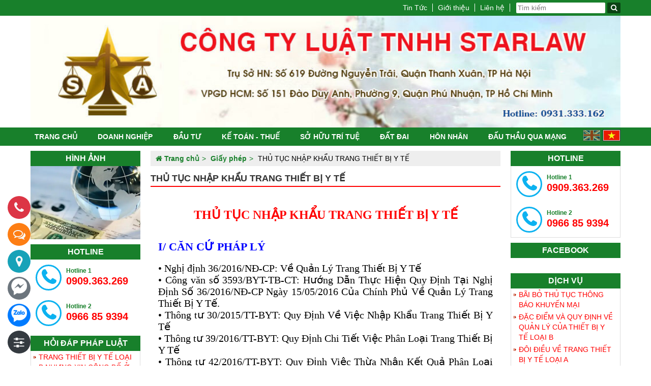

--- FILE ---
content_type: text/html; charset=UTF-8
request_url: https://stalaw.vn/thu-tuc-nhap-khau-trang-thiet-bi-y-te-n125.html
body_size: 14164
content:
<!DOCTYPE html>
<html itemscope itemtype="https://schema.org/WebSite" lang="vi" prefix="og: https://ogp.me/ns#">
<head>
<meta charset="UTF-8">
<meta name="viewport" content="width=device-width, initial-scale=1.0">
<title>Thủ Tục Nhập Khẩu Trang Thiết Bị Y Tế</title>
<meta name="keywords" content="Thủ Tục Nhập Khẩu Trang Thiết Bị Y Tế"/>
<meta name="description" content="  Trên đây là tư vấn của Công ty TNHH tư vấn đầu tư STARLAW về Thủ tục nhập khẩu trang thiết bị y tế. Nếu còn vướng mắc, chưa rõ hoặc cần hỗ trợ pháp lý khác bạn vui lòng liên hệ: HOTLINE: 0909 363 269"/>
<meta name="robots" content="follow, index">
<meta name="theme-color" content="#18802b" />
<meta name="DC.creator" content="STARLAW CO.,LTD">
<meta name="DC.title" content="Thủ Tục Nhập Khẩu Trang Thiết Bị Y Tế">
<meta name="DC.publisher" content="STARLAW CO.,LTD">
<meta name="DC.created" content="2026">
<meta name="DC.description" content="  Trên đây là tư vấn của Công ty TNHH tư vấn đầu tư STARLAW về Thủ tục nhập khẩu trang thiết bị y tế. Nếu còn vướng mắc, chưa rõ hoặc cần hỗ trợ pháp lý khác bạn vui lòng liên hệ: HOTLINE: 0909 363 269">
<meta property="og:locale" content="vi_VN" />
<meta property="og:title" content="Thủ Tục Nhập Khẩu Trang Thiết Bị Y Tế">
<meta property="og:image" content="">
<meta property="og:image:width" content="975" />
<meta property="og:image:height" content="975" />
<meta property="og:url" content="https://stalaw.vn/">
<meta property="og:site_name" content="STARLAW CO.,LTD">
<meta property="og:description" content="  Trên đây là tư vấn của Công ty TNHH tư vấn đầu tư STARLAW về Thủ tục nhập khẩu trang thiết bị y tế. Nếu còn vướng mắc, chưa rõ hoặc cần hỗ trợ pháp lý khác bạn vui lòng liên hệ: HOTLINE: 0909 363 269">
<meta name="twitter:card" content="summary_large_image" />
<meta name="twitter:title" content="Thủ Tục Nhập Khẩu Trang Thiết Bị Y Tế" />
<meta name="twitter:description" content="  Trên đây là tư vấn của Công ty TNHH tư vấn đầu tư STARLAW về Thủ tục nhập khẩu trang thiết bị y tế. Nếu còn vướng mắc, chưa rõ hoặc cần hỗ trợ pháp lý khác bạn vui lòng liên hệ: HOTLINE: 0909 363 269" />
<meta name="twitter:image" content="" />
	<link rel="canonical" href="https://stalaw.vn/thu-tuc-nhap-khau-trang-thiet-bi-y-te-n125.html"/>

<link rel="shortcut icon" type="image/x-icon" href="/favicon.ico"/>
<link rel="alternate" type="application/rss+xml" href="/rss.xml"/>
<script type="application/ld+json"> {"@context":"https:\/\/schema.org","@graph":[{"@type":"Organization","@context":"https:\/\/schema.org","url":"https:\/\/stalaw.vn\/","logo":"https:\/\/stalaw.vn\/img\/logo.png"},{"@type":"WebSite","@id":"https:\/\/stalaw.vn\/#website","url":"https:\/\/stalaw.vn\/","name":"Th\u1ee7 T\u1ee5c Nh\u1eadp Kh\u1ea9u Trang Thi\u1ebft B\u1ecb Y T\u1ebf","publisher":{"@id":"https:\/\/stalaw.vn\/#organization"},"inLanguage":"vi","potentialAction":{"@type":"SearchAction","target":"https:\/\/stalaw.vn\/\/search?q={search_term_string}","query-input":"required name=search_term_string"}},{"@type":"ImageObject","@id":"https:\/\/stalaw.vn\/#ImageObject","url":null,"width":975,"height":975,"caption":"STARLAW CO.,LTD","inLanguage":"vi"},{"@type":"WebPage","@id":"https:\/\/stalaw.vn\/#webpage","url":"https:\/\/stalaw.vn\/","name":"Th\u1ee7 T\u1ee5c Nh\u1eadp Kh\u1ea9u Trang Thi\u1ebft B\u1ecb Y T\u1ebf","datePublished":"2018-09-04T01:57:18+07:00","dateModified":"2026-01-25T18:17:11+00:00","about":{"@id":"https:\/\/stalaw.vn\/#organization"},"isPartOf":{"@id":"https:\/\/stalaw.vn\/#website"},"primaryImageOfPage":{"@id":null},"inLanguage":"vi"},{"@type":"Person","@id":"#dimvn","name":"dimvn","url":"https:\/\/dim.vn","image":{"@type":"ImageObject","@id":"https:\/\/stalaw.vn\/img\/dimvn.png","url":"https:\/\/stalaw.vn\/img\/dimvn.png","caption":"dimvn","inLanguage":"vi"},"worksFor":{"@id":"https:\/\/stalaw.vn\/#organization"}},{"@type":"Article","headline":"Th\u1ee7 T\u1ee5c Nh\u1eadp Kh\u1ea9u Trang Thi\u1ebft B\u1ecb Y T\u1ebf","datePublished":"2016-09-04T01:57:18+07:00","dateModified":"2026-01-25T18:17:11+00:00","author":{"@id":"#dimvn"},"publisher":{"@id":"https:\/\/stalaw.vn\/#organization"},"description":"\u00a0 Tr\u00ean \u0111\u00e2y l\u00e0 t\u01b0 v\u1ea5n c\u1ee7a C\u00f4ng ty TNHH t\u01b0 v\u1ea5n \u0111\u1ea7u t\u01b0 STARLAW v\u1ec1\u00a0Th\u1ee7 t\u1ee5c\u00a0nh\u1eadp kh\u1ea9u\u00a0trang thi\u1ebft b\u1ecb y t\u1ebf. N\u1ebfu c\u00f2n v\u01b0\u1edbng m\u1eafc, ch\u01b0a r\u00f5 ho\u1eb7c c\u1ea7n h\u1ed7 tr\u1ee3 ph\u00e1p l\u00fd kh\u00e1c b\u1ea1n vui l\u00f2ng li\u00ean h\u1ec7: HOTLINE:\u00a00909 363 269","name":"Th\u1ee7 T\u1ee5c Nh\u1eadp Kh\u1ea9u Trang Thi\u1ebft B\u1ecb Y T\u1ebf","@id":"https:\/\/stalaw.vn\/#richSnippet","isPartOf":{"@id":"https:\/\/stalaw.vn\/#webpage"},"image":{"@id":null},"inLanguage":"vi","mainEntityOfPage":{"@id":"https:\/\/stalaw.vn\/#webpage"}}]}</script>
<meta name="yandex-verification" content="019d480750be871c" />
<meta name="p:domain_verify" content="6f7908f92033645d7b5b29acb2d17389"/>
	<link rel="stylesheet" type="text/css" href="/css/page.css"/>
	<link rel="stylesheet" type="text/css" href="/plugin/font-awesome/css/font-awesome.min.css"/>
	<link rel="stylesheet" type="text/css" href="/css/style.css?v=2.2.6"/>

	<script type="text/javascript" src="https://ajax.googleapis.com/ajax/libs/jquery/1.12.4/jquery.min.js"></script>
</head><body>
	<div class="bg_popup"></div>
	<header class="index_header">
	<div class="top_hdr">
		<div class="container">
			<ul class="link_sp nostyle">
								<li><a href="/tin-tuc-c3.html">Tin Tức</a></li>
								<li><a href="/gioi-thieu-c77.html">Giới thiệu</a></li>
								<li><a href="/lien-he/">Liên hệ</a></li>
				<li>
					<form method="get" class="f_search" onsubmit="return search(this, event)">
						<input type="text" name="q" placeholder="Tìm kiếm" value=""/>
						<button type="submit" aria-label="Tìm kiếm"><i class="fa fa-search" aria-hidden="true"></i></button>
					</form>
				</li>
			</ul>
		</div>
	</div>
	<div class="mid_hdr">
		<div class="container">
			<div class="logo">
				<a href="/"><img src ="/img/tuvan.jpg" alt="Công ty Luật TNHH STARLAW" widht="1160" height="220"></a>
			</div>
		</div>
	</div>
	<nav>
		<div class="container dad">
			<ul class="nav_hdr nostyle">
				<li><a href="/">Trang chủ</a></li>
								<li><a href="/doanh-nghiep-c1.html">Doanh nghiệp</a>
										<ul class="nostyle">
																		<li><a href="/thanh-lap-cong-ty-tnhh-c16.html">Thành lập công ty TNHH</a></li>
												<li><a href="/thanh-lap-cong-ty-co-phan-c20.html">Thành lập công ty Cổ Phần</a></li>
												<li><a href="/thanh-lap-cong-ty-hop-danh-c21.html">Thành lập Công ty Hợp Danh</a></li>
												<li><a href="/thanh-lap-doanh-nghiep-tu-nhan-c22.html">Thành lập doanh nghiệp Tư Nhân</a></li>
												<li><a href="/dang-ky-ho-kinh-doanh-c23.html">Đăng ký hộ kinh doanh</a></li>
												<li><a href="/thay-doi-dkkd-c24.html">Thay đổi ĐKKD</a></li>
												<li><a href="/thanh-lap-chi-nhanh-van-phong-dai-dien-c37.html">Thành lập chi nhánh, văn phòng đại diện</a></li>
												<li><a href="/giai-the-c38.html">Giải thể</a></li>
											</ul>
									</li>
								<li><a href="/dau-tu-c4.html">Đầu tư</a>
										<ul class="nostyle">
																		<li><a href="/tu-van-du-an-dau-tu-c51.html">Tư vấn dự án đầu tư</a></li>
												<li><a href="/tu-van-cap-giay-chung-nhan-dau-tu-c52.html">Tư vấn cấp giấy chứng nhận đầu tư</a></li>
												<li><a href="/thanh-lap-cong-ty-100-von-nuoc-ngoai-c53.html">Thành lập công ty 100% vốn nước ngoài</a></li>
												<li><a href="/thanh-lap-cong-ty-co-von-dau-tu-nuoc-ngoai-c54.html">Thành lập công ty có vốn đầu tư nước ngoài</a></li>
												<li><a href="/giay-phep-lao-dong-c55.html">Giấy phép lao động</a></li>
												<li><a href="/the-tam-tru-c56.html">Thẻ tạm trú</a></li>
											</ul>
									</li>
								<li><a href="/ke-toan-thue-c57.html">Kế toán - Thuế</a>
									</li>
								<li><a href="/so-huu-tri-tue-c58.html">Sở hữu trí tuệ</a>
										<ul class="nostyle">
																		<li><a href="/ban-quyen-tac-gia-c59.html">Bản quyền tác giả</a></li>
												<li><a href="/nhan-hieu-hang-hoa-c60.html">Nhãn hiệu hàng hóa</a></li>
												<li><a href="/dang-ky-logo-c61.html">Đăng ký logo</a></li>
												<li><a href="/kieu-dang-cong-nghiep-c62.html">Kiểu dáng công nghiệp</a></li>
												<li><a href="/bao-ho-thuong-mai-c64.html">Bảo hộ thương mại</a></li>
											</ul>
									</li>
								<li><a href="/dat-dai-c63.html">Đất đai</a>
										<ul class="nostyle">
																		<li><a href="/cap-lai-so-do-c65.html">Cấp lại sổ đỏ</a></li>
												<li><a href="/chia-tach-so-do-c66.html">Chia tách sổ đỏ</a></li>
												<li><a href="/lam-moi-so-do-c67.html">Làm mới sổ đỏ</a></li>
												<li><a href="/sang-ten-so-do-c68.html">Sang tên sổ đỏ</a></li>
											</ul>
									</li>
								<li><a href="/hon-nhan-c69.html">Hôn nhân</a>
										<ul class="nostyle">
																		<li><a href="/ket-hon-voi-nguoi-nuoc-ngoai-c70.html">Kết hôn với người nước ngoài</a></li>
												<li><a href="/tu-van-ly-hon-c71.html">Tư vấn ly hôn</a></li>
												<li><a href="/tu-van-chia-tai-san-sau-ly-hon-c72.html">Tư vấn chia tài sản sau ly hôn</a></li>
												<li><a href="/quyen-nuoi-con-sau-ly-hon-c73.html">Quyền nuôi con sau ly hôn</a></li>
												<li><a href="/di-chuc-thua-ke-c74.html">Di chúc, thừa kế</a></li>
												<li><a href="/nhan-con-nuoi-c75.html">Nhận con nuôi</a></li>
												<li><a href="/xac-dinh-quan-he-c76.html">Xác định quan hê</a></li>
											</ul>
									</li>
								<li><a href="/dau-thau-qua-mang-c84.html">Đấu thầu qua mạng</a>
										<ul class="nostyle">
																		<li><a href="/ben-moi-thau-c85.html">Bên mời thầu</a></li>
												<li><a href="/ben-nha-thau-c86.html">Bên nhà thầu</a></li>
											</ul>
									</li>
								<li class="lang">
					<div class="top-bar">
						<div class="langueage-icon "><a href="javascript:;" rel="nofollow" onclick="sw_lang(this)" title="English" class="mr-1"><img src="/img/en.png" alt="en"></a></div>
						<div class="langueage-icon active"><a href="javascript:;" rel="nofollow" onclick="sw_lang(this)" title="Vietnamese"><img src="/img/vi.png" alt="vi"></a></div>
					</div>
				</li>
			</ul>
			<div class="bar">
				<button type="button" onclick="sw_nav()"><i class="fa fa-bars" aria-hidden="true"></i></button>
				<div class="lang">
					<div class="top-bar">
						<div class="langueage-icon "><a href="javascript:;" rel="nofollow" onclick="sw_lang(this)" title="English" class="mr-1"><img src="/img/en.png" alt="en"></a></div>
						<div class="langueage-icon active"><a href="javascript:;" rel="nofollow" onclick="sw_lang(this)" title="Vietnamese"><img src="/img/vi.png" alt="vi"></a></div>
					</div>
				</div>
			</div>
			<ul class="mnav nostyle">	
				<li><a href="/">Trang chủ</a></li>
												<li class="hv">
					<a href="/danh-muc/1-doanh-nghiep/">Doanh nghiệp</a>
										<p class="arr_toggle arr_p"></p>
					<ul class="mnav_1 nostyle">
																		<li><a href="/danh-muc/16-thanh-lap-cong-ty-tnhh/">Thành lập công ty TNHH</a></li>
												<li><a href="/danh-muc/20-thanh-lap-cong-ty-co-phan/">Thành lập công ty Cổ Phần</a></li>
												<li><a href="/danh-muc/21-thanh-lap-cong-ty-hop-danh/">Thành lập Công ty Hợp Danh</a></li>
												<li><a href="/danh-muc/22-thanh-lap-doanh-nghiep-tu-nhan/">Thành lập doanh nghiệp Tư Nhân</a></li>
												<li><a href="/danh-muc/23-dang-ky-ho-kinh-doanh/">Đăng ký hộ kinh doanh</a></li>
												<li><a href="/danh-muc/24-thay-doi-dkkd/">Thay đổi ĐKKD</a></li>
												<li><a href="/danh-muc/37-thanh-lap-chi-nhanh-van-phong-dai-dien/">Thành lập chi nhánh, văn phòng đại diện</a></li>
												<li><a href="/danh-muc/38-giai-the/">Giải thể</a></li>
											</ul>
									</li>
								<li class="hv">
					<a href="/danh-muc/4-dau-tu/">Đầu tư</a>
										<p class="arr_toggle arr_p"></p>
					<ul class="mnav_1 nostyle">
																		<li><a href="/danh-muc/51-tu-van-du-an-dau-tu/">Tư vấn dự án đầu tư</a></li>
												<li><a href="/danh-muc/52-tu-van-cap-giay-chung-nhan-dau-tu/">Tư vấn cấp giấy chứng nhận đầu tư</a></li>
												<li><a href="/danh-muc/53-thanh-lap-cong-ty-100-von-nuoc-ngoai/">Thành lập công ty 100% vốn nước ngoài</a></li>
												<li><a href="/danh-muc/54-thanh-lap-cong-ty-co-von-dau-tu-nuoc-ngoai/">Thành lập công ty có vốn đầu tư nước ngoài</a></li>
												<li><a href="/danh-muc/55-giay-phep-lao-dong/">Giấy phép lao động</a></li>
												<li><a href="/danh-muc/56-the-tam-tru/">Thẻ tạm trú</a></li>
											</ul>
									</li>
								<li class="hv">
					<a href="/danh-muc/57-ke-toan-thue/">Kế toán - Thuế</a>
									</li>
								<li class="hv">
					<a href="/danh-muc/58-so-huu-tri-tue/">Sở hữu trí tuệ</a>
										<p class="arr_toggle arr_p"></p>
					<ul class="mnav_1 nostyle">
																		<li><a href="/danh-muc/59-ban-quyen-tac-gia/">Bản quyền tác giả</a></li>
												<li><a href="/danh-muc/60-nhan-hieu-hang-hoa/">Nhãn hiệu hàng hóa</a></li>
												<li><a href="/danh-muc/61-dang-ky-logo/">Đăng ký logo</a></li>
												<li><a href="/danh-muc/62-kieu-dang-cong-nghiep/">Kiểu dáng công nghiệp</a></li>
												<li><a href="/danh-muc/64-bao-ho-thuong-mai/">Bảo hộ thương mại</a></li>
											</ul>
									</li>
								<li class="hv">
					<a href="/danh-muc/63-dat-dai/">Đất đai</a>
										<p class="arr_toggle arr_p"></p>
					<ul class="mnav_1 nostyle">
																		<li><a href="/danh-muc/65-cap-lai-so-do/">Cấp lại sổ đỏ</a></li>
												<li><a href="/danh-muc/66-chia-tach-so-do/">Chia tách sổ đỏ</a></li>
												<li><a href="/danh-muc/67-lam-moi-so-do/">Làm mới sổ đỏ</a></li>
												<li><a href="/danh-muc/68-sang-ten-so-do/">Sang tên sổ đỏ</a></li>
											</ul>
									</li>
								<li class="hv">
					<a href="/danh-muc/69-hon-nhan/">Hôn nhân</a>
										<p class="arr_toggle arr_p"></p>
					<ul class="mnav_1 nostyle">
																		<li><a href="/danh-muc/70-ket-hon-voi-nguoi-nuoc-ngoai/">Kết hôn với người nước ngoài</a></li>
												<li><a href="/danh-muc/71-tu-van-ly-hon/">Tư vấn ly hôn</a></li>
												<li><a href="/danh-muc/72-tu-van-chia-tai-san-sau-ly-hon/">Tư vấn chia tài sản sau ly hôn</a></li>
												<li><a href="/danh-muc/73-quyen-nuoi-con-sau-ly-hon/">Quyền nuôi con sau ly hôn</a></li>
												<li><a href="/danh-muc/74-di-chuc-thua-ke/">Di chúc, thừa kế</a></li>
												<li><a href="/danh-muc/75-nhan-con-nuoi/">Nhận con nuôi</a></li>
												<li><a href="/danh-muc/76-xac-dinh-quan-he/">Xác định quan hê</a></li>
											</ul>
									</li>
								<li class="hv">
					<a href="/danh-muc/84-dau-thau-qua-mang/">Đấu thầu qua mạng</a>
										<p class="arr_toggle arr_p"></p>
					<ul class="mnav_1 nostyle">
																		<li><a href="/danh-muc/85-ben-moi-thau/">Bên mời thầu</a></li>
												<li><a href="/danh-muc/86-ben-nha-thau/">Bên nhà thầu</a></li>
											</ul>
									</li>
							</ul>
		</div>
	</nav>
</header>
	<!-- end header -->
	<div class="content_for_layout">
		<div class="container">
	<div class="row">
		<div class="sidebar_left">
			<aside class="block_panel">
		<div class="wrap_panel mhidden">
		<h2 class="title">Hình ảnh</h2>
		<div class="body">
			<div class="slide_image arr_bx">
								<a href="/" aria-label="image 0" rel="nofollow"><img class="img32" src="/data/files/g4%20(1).webp" alt="Hình ảnh 4"></a>
								<a href="/" aria-label="image 1" rel="nofollow"><img class="img32" src="/data/files/g3%20(1).webp" alt=" Hình ảnh 3"></a>
								<a href="/" aria-label="image 2" rel="nofollow"><img class="img32" src="/data/files/g2%20(1).webp" alt="Hình ảnh 2"></a>
								<a href="/" aria-label="image 3" rel="nofollow"><img class="img32" src="/data/files/g1%20(1).webp" alt="Hình ảnh 1"></a>
							</div>
		</div>
	</div>
		<div class="wrap_panel mhidden">
		<h2 class="title">Hotline</h2>
		<div class="body">
			<div class="bg_hotline">
								<a href="tel:0909363269" class="num_hotline">0909.363.269 <span>Hotline 1</span></a>
								<a href="tel:0966 85 9394" class="num_hotline">0966 85 9394 <span>Hotline 2</span></a>
							</div>
		</div>
	</div>
		<div class="wrap_panel">
		<h2 class="title">Hỏi đáp pháp luật</h2>
		<div class="body bor"  id="js_slide">
			<ul class="list_service nostyle">
								<li><h4><a href="/trang-thiet-bi-y-te-loai-b-nhung-xin-cong-bo-o-loai-a-thi-co-nhung-anh-huong-gi-n554.html">TRANG THIẾT BỊ Y TẾ LOẠI B NHƯNG XIN CÔNG BỐ Ở LOẠI A THÌ CÓ NHỮNG ẢNH HƯỞNG GÌ?</a></h4></li>
								<li><h4><a href="/thay-doi-chu-so-huu-co-phai-lam-dang-kiem-lai-xe-khong-n546.html">THAY ĐỔI CHỦ SỞ HỮU CÓ PHẢI LÀM ĐĂNG KIỂM LẠI XE KHÔNG?</a></h4></li>
							</ul>
		</div>
	</div>
	</aside>
		</div>
		<div class="content_main">
			<div class="breadcrumb">
				<ul itemscope itemtype="https://schema.org/BreadcrumbList" class="nostyle">
					<li itemprop="itemListElement" itemscope itemtype="https://schema.org/ListItem">
						<a href="/"  itemprop="item">
							<span itemprop="name"><strong><i class="fa fa-home"></i> Trang chủ</strong></span>
						</a>
						<meta itemprop="position" content="1" />
					</li>
																									
					<li itemprop="itemListElement" itemscope itemtype="https://schema.org/ListItem">
						<a href="/giay-phep-c2.html" itemscope itemtype="https://schema.org/WebPage" itemprop="item"
						itemid="/giay-phep-c2.html">
							<span itemprop="name">Giấy phép</span>
						</a>
						<meta itemprop="position" content="4" />
					</li>
										<li itemprop="itemListElement" itemscope itemtype="https://schema.org/ListItem" class="active">
						<span itemprop="name">THỦ TỤC NHẬP KHẨU TRANG THIẾT BỊ Y TẾ</span>
						<meta itemprop="position" content="5" />
					</li>
				</ul>
			</div>
			<div class="fixw" itemscope itemtype="https://schema.org/NewsArticle">
				<div class="title_page">
					<a href="https://stalaw.vn/thu-tuc-nhap-khau-trang-thiet-bi-y-te-n125.html"><h1 itemprop="headline">THỦ TỤC NHẬP KHẨU TRANG THIẾT BỊ Y TẾ</h1></a>
						
				</div>
				<meta itemprop="image" content="https://stalaw.vn//data/files/B%C3%A0i%203-min.jpg" />
				<span itemprop="datePublished" content="2020-10-21T15:41:30+00:00"></span>
				<span itemprop="dateModified" content="2025-12-18T22:49:27+00:00"></span>
				
				<div class="content">
					<p style="text-align: center;">&nbsp;</p>
<p style="text-align: center;"><span style="color: #ff0000;"><span style="font-size: 24px;"><span style="font-family: times new roman,times,serif;"><strong>THỦ TỤC NHẬP KHẨU TRANG THIẾT BỊ Y TẾ</strong></span></span></span></p>
<p style="text-align: center;">&nbsp;</p>
<p style="text-align: justify;">&nbsp;</p>
<p style="text-align: justify;"><strong style="font-family: 'times new roman', times, serif; font-size: 22px; color: #0000ff;">I/ CĂN CỨ PH&Aacute;P L&Yacute;</strong></p>
<p style="text-align: justify;">&nbsp;</p>
<p style="text-align: justify;"><span style="font-family: times new roman,times,serif;"><span style="font-size: 20px;">&bull; Nghị định 36/2016/NĐ-CP: Về Quản L&yacute; Trang Thiết Bị Y Tế</span></span></p>
<p style="text-align: justify;"><span style="font-family: times new roman,times,serif;"><span style="font-size: 20px;">&bull; C&ocirc;ng văn số 3593/BYT-TB-CT: Hướng Dẫn Thực Hiện Quy Định Tại Nghị Định Số 36/2016/NĐ-CP Ng&agrave;y 15/05/2016 Của Ch&iacute;nh Phủ Về Quản L&yacute; Trang Thiết Bị Y Tế.</span></span></p>
<p style="text-align: justify;"><span style="font-family: times new roman,times,serif;"><span style="font-size: 20px;">&bull; Th&ocirc;ng tư 30/2015/TT-BYT: Quy Định Về Việc Nhập Khẩu Trang Thiết Bị Y Tế</span></span></p>
<p style="text-align: justify;"><span style="font-family: times new roman,times,serif;"><span style="font-size: 20px;">&bull; Th&ocirc;ng tư 39/2016/TT-BYT: Quy Định Chi Tiết Việc Ph&acirc;n Loại Trang Thiết Bị Y Tế</span></span></p>
<p style="text-align: justify;"><span style="font-family: times new roman,times,serif;"><span style="font-size: 20px;">&bull; Th&ocirc;ng tư 42/2016/TT-BYT: Quy Định Việc Thừa Nhận Kết Quả Ph&acirc;n Loại Trang Thiết Bị Y Tế.</span></span></p>
<p style="text-align: justify;">&nbsp;</p>
<p style="text-align: justify;"><strong><span style="font-size: 18px;"><span style="color: #000000;"><span style="font-family: times new roman,times,serif;">Xem th&ecirc;m:&nbsp;&nbsp;</span></span></span></strong><a href="https://www.stalaw.vn/thu-tuc-xin-xac-nhan-quang-cao-thuc-pham-chuc-nang-n138.html"><strong>DỊCH VỤ XIN X&Aacute;C NHẬN QUẢNG C&Aacute;O THỰC PHẨM CHỨC NĂNG</strong></a></p>
<p>&nbsp;</p>
<p style="text-align: justify;">&nbsp;</p>
<p style="text-align: center;"><span style="font-family: times new roman,times,serif;"><span style="color: #ff0000;"><span style="font-size: 24px;"><strong>HOTLINE:&nbsp;0909 363 269</strong></span></span></span></p>
<p style="text-align: center;">&nbsp;</p>
<p style="text-align: justify;"><span style="font-family: times new roman,times,serif;"><strong style="font-family: 'times new roman', times, serif; font-size: 22px; color: #0000ff;">II/ QUY TR&Igrave;NH THỦ TỤC NHẬP KHẨU KHẨU TRANG Y TẾ</strong></span></p>
<p style="text-align: justify;">&nbsp;</p>
<p style="text-align: justify;"><span style="font-family: times new roman,times,serif;"><span style="font-size: 20px;">&nbsp; &nbsp; &nbsp; &nbsp; Về thủ tục nhập khẩu c&aacute;c mặt h&agrave;ng thiết bị y tế được chia th&agrave;nh 4 nội dung ch&iacute;nh như sau:</span></span></p>
<p style="text-align: justify;">&nbsp;</p>
<ul>
<li style="text-align: justify;"><span style="font-family: times new roman,times,serif;"><span style="font-size: 20px;">Thủ tục ph&acirc;n loại trang thiết bị y tế (th&agrave;nh loại A, B, C, D)</span></span></li>
<li style="text-align: justify;"><span style="font-family: times new roman,times,serif;"><span style="font-size: 20px;">Thủ tục đăng k&yacute; lưu h&agrave;nh thiết bị y tế thuộc loại B, C v&agrave; D</span></span></li>
<li style="text-align: justify;"><span style="font-family: times new roman,times,serif;"><span style="font-size: 20px;">Thủ tục xin cấp ph&eacute;p nhập khẩu thiết bị y tế (chỉ cho loại B, C, D)</span></span></li>
<li style="text-align: justify;"><span style="font-family: times new roman,times,serif;"><span style="font-size: 20px;">C&aacute;c bước l&agrave;m thủ tục nhập khẩu thiết bị y tế</span></span></li>
</ul>
<h4 style="text-align: justify;"><span style="font-family: times new roman,times,serif;"><em style="font-size: 20px; font-family: 'times new roman', times, serif; color: #ff0000;">1. Thủ tục ph&acirc;n loại trang thiết bị y tế</em></span></h4>
<p>&nbsp;</p>
<p style="text-align: justify;"><span style="font-family: times new roman,times,serif;"><span style="font-size: 20px;">&nbsp; &nbsp; &nbsp; &nbsp;Trước khi nhập khẩu trang thiết bị y tế, cần ph&acirc;n loại thiết bị y tế theo loại A, B, C, hay D, căn cứ theo Điều 4&nbsp;<em>Nghị định&nbsp;36/2016/ NĐ-CP</em>, v&agrave;&nbsp;<em>Th&ocirc;ng tư 39/2016/TT-BYT</em>. Sau khi ph&acirc;n loại, ch&uacute;ng ta sẽ c&oacute; cơ sở để x&aacute;c định&nbsp;thủ tục nhập khẩu thiết bị y tế.</span></span></p>
<p style="text-align: justify;">&nbsp;</p>
<p style="text-align: justify;"><span style="font-family: times new roman,times,serif;"><span style="font-size: 20px;"><em><strong>Bước 1: Lập hồ sơ, gồm c&aacute;c giấy tờ:&nbsp;</strong></em></span></span></p>
<p style="text-align: justify;">&nbsp;</p>
<ul>
<li style="text-align: justify;"><span style="font-family: times new roman,times,serif;"><span style="font-size: 20px;">Văn bản đề nghị cấp bản ph&acirc;n loại trang thiết bị y tế</span></span></li>
<li style="text-align: justify;"><span style="font-family: times new roman,times,serif;"><span style="font-size: 20px;">T&agrave;i liệu kỹ thuật (catalogue) m&ocirc; tả chức năng, th&ocirc;ng số kỹ thuật của trang thiết bị y tế</span></span></li>
<li style="text-align: justify;"><span style="font-family: times new roman,times,serif;"><span style="font-size: 20px;">T&agrave;i liệu hướng dẫn sử dụng của trang thiết bị y tế tại Bộ Y tế</span></span></li>
<li style="text-align: justify;"><span style="font-family: times new roman,times,serif;"><span style="font-size: 20px;">Bản ti&ecirc;u chuẩn m&agrave; h&atilde;ng sản xuất trang thiết bị y tế c&ocirc;ng bố &aacute;p dụng</span></span></li>
<li style="text-align: justify;"><span style="font-family: times new roman,times,serif;"><span style="font-size: 20px;">Giấy chứng nhận đạt ti&ecirc;u chuẩn quản l&yacute; chất lượng c&ograve;n hiệu lực</span></span></li>
<li style="text-align: justify;"><span style="font-family: times new roman,times,serif;"><span style="font-size: 20px;">Chứng nhận ph&acirc;n loại v&agrave; lưu h&agrave;nh tự do; chứng nhận hợp chuẩn (nếu c&oacute;)</span></span></li>
</ul>
<p style="text-align: justify;">&nbsp;</p>
<p style="text-align: justify;"><span style="font-family: times new roman,times,serif;"><span style="font-size: 20px;"><em><strong>Bước 2: Gửi hồ sơ&nbsp;thủ tục nhập khẩu trang thiết bị y tế&nbsp;về Viện trang thiết bị v&agrave; c&ocirc;ng tr&igrave;nh y tế.</strong></em></span></span></p>
<p style="text-align: justify;">&nbsp;</p>
<p style="text-align: justify;"><span style="font-family: times new roman,times,serif;"><span style="font-size: 20px;"><em><strong>Bước 3: Đợi phản hồi, bổ sung chỉnh sửa nếu cần.</strong></em></span></span></p>
<p style="text-align: justify;">&nbsp;</p>
<p style="text-align: justify;"><span style="font-family: times new roman,times,serif;"><span style="font-size: 20px;"><em><strong>Bước 4: Nhận kết quả ph&acirc;n loại.</strong></em></span></span></p>
<p style="text-align: justify;">&nbsp;</p>
<p style="text-align: justify;"><span style="font-family: times new roman,times,serif;"><span style="font-size: 20px;">&nbsp; &nbsp; &nbsp; &nbsp;H&agrave;ng nhập khẩu phải đăng k&yacute; lưu h&agrave;nh. Ngo&agrave;i ra, với h&agrave;ng loại B, C, D, th&igrave; ngo&agrave;i ph&acirc;n loại như tr&ecirc;n, bạn cần xin giấy ph&eacute;p nhập khẩu nếu thuộc danh mục phải xin giấy ph&eacute;p.</span></span></p>
<p style="text-align: justify;">&nbsp;</p>
<p style="text-align: justify;">&nbsp;</p>
<p style="text-align: center;"><span style="font-family: times new roman,times,serif;"><strong style="color: #ff0000; font-family: 'comic sans ms', cursive; font-size: 24px; text-align: center;">HOTLINE:&nbsp;0909 363 269</strong></span></p>
<h4 style="text-align: justify;">&nbsp;</h4>
<h4 style="text-align: justify;"><span style="font-family: times new roman,times,serif;"><span style="color: #ff0000;"><span style="font-size: 20px;"><em>2. Thủ tục đăng k&yacute; lưu h&agrave;nh thiết bị y tế thuộc loại B, C v&agrave; D</em></span></span></span></h4>
<p>&nbsp;</p>
<p style="text-align: justify;"><span style="font-family: times new roman,times,serif;"><span style="font-size: 20px;">&nbsp; &nbsp; &nbsp; &nbsp;Nếu muốn lưu h&agrave;nh h&agrave;ng nhập khẩu thiết bị y tế của nước ngo&agrave;i, cần l&agrave;m thủ tục đề nghị cấp mới số lưu h&agrave;nh cho thiết bị y tế cần lưu h&agrave;nh được quy định tại&nbsp;<em>Nghị định 36/2016/NĐ-CP.</em></span></span></p>
<p style="text-align: justify;">&nbsp;</p>
<p style="text-align: justify;"><span style="font-family: times new roman,times,serif;"><span style="font-size: 20px;">&nbsp; &nbsp; &nbsp; &nbsp; Thời hạn của giấy ph&eacute;p: Số cấp đăng k&yacute; n&agrave;y c&oacute; gi&aacute; trị trong 5 năm, trong thời gian n&agrave;y, doanh nghiệp được tự do nhập khẩu.</span></span></p>
<p style="text-align: justify;">&nbsp;</p>
<p style="text-align: center;"><span style="font-family: times new roman,times,serif;"><span style="font-size: 20px;"><img style="width: 684px; height: 400px;" src="../../../data/images/B&agrave;i 3-min.jpg" /></span></span></p>
<h4 style="text-align: center;"><span style="font-family: times new roman,times,serif;"><strong style="color: #ff0000; font-family: 'comic sans ms', cursive; font-size: 24px; text-align: center;">HOTLINE:&nbsp;0909 363 269</strong></span></h4>
<p>&nbsp;</p>
<p style="text-align: center;"><span style="font-family: times new roman,times,serif;"><strong><span style="font-size: 16px;">Xem th&ecirc;m: &nbsp;<a href="../../../thu-tuc-cong-bo-tieu-chuan-ap-dung-trang-thiet-bi-y-te-loai-a-b-n149.html">Dịch vụ c&ocirc;ng bố ti&ecirc;u chuẩn trang thiết bị y tế</a></span></strong></span></p>
<p style="text-align: center;">&nbsp;</p>
<h4 style="text-align: justify;"><span style="font-family: times new roman,times,serif;"><em style="font-size: 20px; font-family: 'times new roman', times, serif; color: #ff0000;">3.&nbsp;</em><em style="font-size: 20px; font-family: 'times new roman', times, serif; color: #ff0000;">Thủ tục xin giấy ph&eacute;p nhập khẩu thiết bị y tế</em></span></h4>
<p style="text-align: justify;"><span style="font-family: times new roman,times,serif;"><span style="font-size: 20px;">&nbsp; &nbsp; &nbsp; &nbsp; </span></span></p>
<p style="text-align: justify;"><span style="font-family: times new roman,times,serif;"><span style="font-size: 20px;">&nbsp; &nbsp; &nbsp; &nbsp; Danh mục trang thiết bị y tế phải xin giấy ph&eacute;p nhập khẩu,&nbsp;<strong>thủ tục nhập khẩu thiết bị y tế&nbsp;</strong>được quy định trong&nbsp;<em>Th&ocirc;ng tư 30/2015/TT-BYT</em>. Th&ocirc;ng tư liệt k&ecirc; 49 loại, chia th&agrave;nh 2 nh&oacute;m:&nbsp;</span></span></p>
<p style="text-align: justify;">&nbsp;</p>
<ul>
<li style="text-align: justify;"><span style="font-family: times new roman,times,serif;"><span style="font-size: 20px;"><em>Thiết bị chẩn đo&aacute;n, chẳng hạn như M&aacute;y chụp X quang, m&aacute;y si&ecirc;u &acirc;m, m&aacute;y đo nhịp tim&hellip;</em></span></span></li>
<li style="text-align: justify;"><span style="font-family: times new roman,times,serif;"><span style="font-size: 20px;"><em>Thiết bị điều trị, như: dao mổ, m&aacute;y g&acirc;y m&ecirc;, thiết bị lọc m&aacute;u&hellip;</em></span></span></li>
</ul>
<p style="text-align: justify;">&nbsp;</p>
<p style="text-align: justify;"><span style="font-family: times new roman,times,serif;"><span style="font-size: 20px;">&nbsp; &nbsp; &nbsp; &nbsp; Bộ trưởng Bộ Y tế l&agrave; người c&oacute; thẩm quyền quyết định việc cấp mới, gia hạn, điều chỉnh, cấp lại, thu hồi giấy ph&eacute;p nhập khẩu trang thiết bị y tế. Bộ trưởng c&oacute; thể ủy quyền cho Thứ trưởng, Vụ trưởng k&yacute; c&aacute;c quyết định cấp ph&eacute;p.</span></span></p>
<p style="text-align: justify;">&nbsp;</p>
<p style="text-align: justify;"><span style="font-family: times new roman,times,serif;"><span style="font-size: 20px;">&nbsp; &nbsp; &nbsp; &nbsp; Nếu bộ hồ sơ hợp lệ v&agrave; đủ điều kiện, Bộ Y tế sẽ cấp giấy ph&eacute;p nhập khẩu&nbsp; thiết bị chẩn đo&aacute;n y tế&nbsp; trong v&ograve;ng 15 ng&agrave;y l&agrave;m việc, kể từ ng&agrave;y nhận được hồ sơ đầy.</span></span></p>
<p style="text-align: justify;"><span style="font-family: times new roman,times,serif;"><span style="font-size: 20px;">&nbsp; &nbsp; &nbsp; &nbsp; </span></span></p>
<p style="text-align: justify;"><span style="font-family: times new roman,times,serif;"><span style="font-size: 20px;">&nbsp; &nbsp; &nbsp; &nbsp; Trường hợp kh&ocirc;ng cấp giấy ph&eacute;p nhập khẩu, Bộ Y tế c&oacute; văn bản trả lời đơn vị nhập khẩu.</span></span></p>
<p style="text-align: center;">&nbsp;</p>
<p style="text-align: center;"><span style="font-family: times new roman,times,serif;"><strong style="color: #ff0000; font-family: 'comic sans ms', cursive; font-size: 24px; text-align: center;">HOTLINE:&nbsp;0909 363 269</strong></span></p>
<p style="text-align: center;">&nbsp;</p>
<h4 style="text-align: justify;"><span style="font-family: times new roman,times,serif;"><span style="color: #ff0000;"><span style="font-size: 20px;"><em>4. C&aacute;c bước l&agrave;m thủ tục nhập khẩu thiết bị y tế</em></span></span></span></h4>
<p style="text-align: justify;">&nbsp;</p>
<p style="text-align: justify;"><span style="font-family: times new roman,times,serif;"><span style="font-size: 20px;"><strong>Bước 1:</strong> Xin giấy ph&eacute;p nhập khẩu</span></span></p>
<p style="text-align: justify;"><span style="font-family: times new roman,times,serif;"><span style="font-size: 20px;"><strong>Bước 2:</strong> Nộp hồ sơ tại cơ quan hải quan</span></span></p>
<p style="text-align: justify;"><span style="font-family: times new roman,times,serif;"><span style="font-size: 20px;"><strong>Bước 3:</strong> L&agrave;m thủ tục th&ocirc;ng quan</span></span></p>
<p style="text-align: justify;">&nbsp;</p>
<p style="text-align: justify;"><span style="font-family: times new roman,times,serif;"><span style="font-size: 20px;">&nbsp; &nbsp; &nbsp; &nbsp; &nbsp;Về hồ sơ hải quan, gồm những chứng từ ch&iacute;nh như: H&oacute;a đơn thương mại, vận đơn, h&oacute;a đơn bảo hiểm, h&oacute;a đơn cước&hellip; Ngo&agrave;i ra, t&ugrave;y theo ph&acirc;n loại h&agrave;ng, m&agrave; hồ sơ hải quan bổ sung th&ecirc;m t&agrave;i liệu sau:</span></span></p>
<h5 style="text-align: justify;">&nbsp;</h5>
<h5 style="text-align: justify;"><span style="font-family: times new roman,times,serif;"><span style="font-size: 20px;"><em>&nbsp; &nbsp; &nbsp;Đối với h&agrave;ng thiết bị y tế loại A (Nh&oacute;m rủi ro thấp ):</em></span></span></h5>
<p>&nbsp;</p>
<ul>
<li style="text-align: justify;"><span style="font-family: times new roman,times,serif;"><span style="font-size: 20px;">Phiếu tiếp nhận hồ sơ c&ocirc;ng bố ti&ecirc;u chuẩn do sở Y tế Tỉnh, Th&agrave;nh Phố cấp</span></span></li>
<li style="text-align: justify;"><span style="font-family: times new roman,times,serif;"><span style="font-size: 20px;">Bản ph&acirc;n loại trang thiết bị y tế</span></span></li>
<li style="text-align: justify;"><span style="font-family: times new roman,times,serif;"><span style="font-size: 20px;">Giấy ủy quyền của chủ sở hữu số lưu h&agrave;nh (nếu đơn vị nhập khẩu kh&ocirc;ng phải l&agrave; chủ sở hữu số lưu h&agrave;nh).</span></span></li>
</ul>
<p style="text-align: center;">&nbsp;</p>
<p style="text-align: center;"><span style="font-family: times new roman,times,serif;"><strong style="color: #ff0000; font-family: 'comic sans ms', cursive; font-size: 24px; text-align: center;">HOTLINE:&nbsp;0909 363 269</strong></span></p>
<p style="text-align: center;">&nbsp;</p>
<p style="text-align: justify;"><span style="font-family: times new roman,times,serif;"><strong style="font-family: 'times new roman', times, serif; font-size: 22px; color: #0000ff;">V/ LỢI &Iacute;CH KHI SỬ DỤNG DỊCH VỤ STARLAW.</strong></span></p>
<p style="text-align: justify;">&nbsp;</p>
<p style="text-align: justify;"><span style="font-family: times new roman,times,serif;"><span style="font-size: 20px;"><strong>&nbsp; &nbsp; &nbsp;Lợi &iacute;ch khi l&agrave;m thủ tục nhập khẩu trang thiết bị y tế:</strong></span></span></p>
<p style="text-align: justify;">&nbsp;</p>
<ul>
<li style="text-align: justify;"><span style="font-family: times new roman,times,serif;"><span style="font-size: 20px;">Chứng minh sản phẩm an to&agrave;n cho người sử dụng.</span></span></li>
<li style="text-align: justify;"><span style="font-family: times new roman,times,serif;"><span style="font-size: 20px;">Tạo lợi thế cạnh tranh, n&acirc;ng cao thương hiệu, c&oacute; thể dễ d&agrave;ng xuất khẩu</span></span></li>
<li style="text-align: justify;"><span style="font-family: times new roman,times,serif;"><span style="font-size: 20px;">Tiết kiệm chi ph&iacute;, tăng doanh thu v&agrave; lợi nhuận.</span></span></li>
<li style="text-align: justify;"><span style="font-family: times new roman,times,serif;"><span style="font-size: 20px;">Giải ph&oacute;ng được c&ocirc;ng việc mang t&iacute;nh chất tập trung sự vụ của l&atilde;nh đạo. Gi&uacute;p l&atilde;nh đạo c&oacute; nhiều thời gian tập trung v&agrave;o thực hiện chiến lược mang tầm vĩ m&ocirc; hơn.</span></span></li>
<li style="text-align: justify;"><span style="font-family: times new roman,times,serif;"><span style="font-size: 20px;">C&aacute;c hoạt động c&oacute; t&iacute;nh hệ thống, mọi người đo&agrave;n kết, l&agrave;m việc trong m&ocirc;i trường thoải m&aacute;i.</span></span></li>
<li style="text-align: justify;"><span style="font-family: times new roman,times,serif;"><span style="font-size: 20px;">N&acirc;ng suất lao động tăng.</span></span></li>
<li style="text-align: justify;"><span style="font-family: times new roman,times,serif;"><span style="font-size: 20px;">V&agrave; rất nhiều lợi &iacute;ch kh&aacute;c...</span></span></li>
</ul>
<p style="text-align: justify;">&nbsp;Xem th&ecirc;m: <a href="../../../dich-vu-xin-giay-phep-ve-sinh-an-toan-thuc-pham-n181.html">Dịch vụ xin giấy ph&eacute;p vệ sinh an to&agrave;n thực phẩm</a></p>
<p style="text-align: justify;"><span style="font-family: times new roman,times,serif;"><span style="font-size: 20px;">&nbsp; &nbsp; &nbsp; &nbsp; Tr&ecirc;n đ&acirc;y l&agrave; tư vấn của C&ocirc;ng ty TNHH tư vấn đầu tư STARLAW về&nbsp;<strong>Thủ tục&nbsp;</strong><strong>nhập khẩu&nbsp;</strong><strong>trang thiết bị y tế</strong><strong>. </strong>Nếu c&ograve;n vướng mắc, chưa r&otilde; hoặc cần hỗ trợ ph&aacute;p l&yacute; kh&aacute;c bạn vui l&ograve;ng li&ecirc;n hệ:</span></span></p>
<p style="text-align: center;">&nbsp;</p>
<p style="text-align: center;"><span style="font-family: times new roman,times,serif;"><strong style="color: #ff0000; font-family: 'comic sans ms', cursive; font-size: 24px; text-align: center;">HOTLINE:&nbsp;0909 363 269</strong></span></p>
<p style="text-align: center;">&nbsp;</p>
<p style="text-align: center;"><span style="font-family: times new roman,times,serif;"><strong style="font-family: 'times new roman', times, serif; font-size: 22px; color: #ff0000; text-align: center;">C&Ocirc;NG TY TNHH TƯ VẤN ĐẦU TƯ STARLAW</strong></span></p>
<ul>
<li style="text-align: center;"><span style="font-family: times new roman,times,serif;"><span style="font-size: 20px;"><em>VP HCM: Số 4/23 đường Trần Khắc Ch&acirc;n, phường T&acirc;n Định, Quận 1, TP. HCM |Tel: 0969769530 </em></span></span></li>
<li style="text-align: center;"><span style="font-family: times new roman,times,serif;"><span style="font-size: 20px;"><em>VP H&agrave; Nội: Tầng 5 số 619 đường Nguyễn Tr&atilde;i, phường Thanh Xu&acirc;n Nam, Quận Thanh Xu&acirc;n, HN|Tel: 0975911197</em></span></span></li>
</ul>
<p style="text-align: justify;">&nbsp;</p>
<div>&nbsp;</div>				</div>
				
				<div class="share_social d-flex">
					<div itemprop="author" itemscope itemtype="https://schema.org/Person" class="brand">
						<a itemprop="url" href="https://www.facebook.com/STALRAW/" rel="nofollow" target="_blank">
							<span itemprop="name">STALRAW</span>
						</a>
					</div>
					<div class="fb-like" data-href="https://stalaw.vn/thu-tuc-nhap-khau-trang-thiet-bi-y-te-n125.html" data-layout="button_count" data-action="like" data-size="small" data-show-faces="true" data-share="true"></div>
				</div>
								<div class="list_tag"><p>Tags:</p>
					<a href="/t/nhap-khau-trang-thiet-bi-y-te" target="_blank">Nhập Khẩu Trang Thiết Bị Y Tế</a><a href="/t/cong-bo-trang-thiet-bi-y-te" target="_blank">Công Bố Trang Thiết Bị Y Tế</a><a href="/t/dich-vu-phan-loai-trang-thiet-bi-y-te" target="_blank">Dịch Vụ Phân Loại Trang Thiết Bị Y Tế</a><a href="/t/dich-vu-xin-du-dieu-kien-mo-nha-thuoc" target="_blank">Dịch Vụ Xin Đủ Điều Kiện Mở Nhà Thuốc</a><a href="/t/ban-buon" target="_blank">Bán Buôn</a><a href="/t/ban-le-gpp" target="_blank">Bán Lẻ Gpp</a><a href="/t/thu-tuc-phan-loai-trang-thiet-bi-y-te-tai-ho-chi-minh" target="_blank">Thủ Tục Phân Loại Trang Thiết Bị Y Tế Tại Hồ Chí Minh</a><a href="/t/ha-noi" target="_blank">Hà Nội</a><a href="/t/thu-tuc-nhap-khau-trang-thiet-bi-y-te" target="_blank">Thủ Tục Nhập Khẩu Trang Thiết Bị Y Tế</a><a href="/t/giay-phep-luu-hanh-trang-thiet-bi-y-te" target="_blank">Giấy Phép Lưu Hành Trang Thiết Bị Y Tế</a>				</div>
								<div class="other_news">
					<div class="title">Bài viết khác</div>
					<ul class="nostyle">
												<li><a href="/bai-bo-thu-tuc-thong-bao-khuyen-mai-n563.html">BÃI BỎ THỦ TỤC THÔNG BÁO KHUYẾN MẠI</a></li>
												<li><a href="/dac-diem-va-quy-dinh-ve-quan-ly-cua-thiet-bi-y-te-loai-b-n562.html">ĐẶC ĐIỂM VÀ QUY ĐỊNH VỀ QUẢN LÝ CỦA THIẾT BỊ Y TẾ LOẠI B</a></li>
												<li><a href="/thu-tuc-cong-bo-thuc-an-chan-nuoi-n552.html">THỦ TỤC CÔNG BỐ THỨC ĂN CHĂN NUÔI</a></li>
												<li><a href="/cap-chung-chi-huan-luyen-vien-mon-golf-cho-nguoi-nuoc-ngoai-tai-viet-nam-n551.html">CẤP CHỨNG CHỈ HUẤN LUYỆN VIÊN MÔN GOLF CHO NGƯỜI NƯỚC NGOÀI TẠI VIỆT NAM</a></li>
												<li><a href="/xin-cap-chung-chi-hanh-nghe-huan-luyen-vien-mon-golf-tai-viet-nam-n550.html">XIN CẤP CHỨNG CHỈ HÀNH NGHỀ HUẤN LUYỆN VIÊN MÔN GOLF TẠI VIỆT NAM</a></li>
												<li><a href="/xin-cap-giay-chung-nhan-du-dieu-kien-kinh-doanh-phan-bon-n549.html">XIN CẤP GIẤY CHỨNG NHẬN ĐỦ ĐIỀU KIỆN KINH DOANH PHÂN BÓN</a></li>
												<li><a href="/thu-tuc-dich-vu-xin-cap-giay-phep-kinh-doanh-cua-co-so-kinh-thuoc-co-thuc-hien-viec-do-kiem-tra-tat-khuc-xa-n548.html">THỦ TỤC DỊCH VỤ XIN CẤP GIẤY PHÉP KINH DOANH CỦA CƠ SỞ KÍNH THUỐC CÓ THỰC HIỆN VIỆC ĐO, KIỂM TRA TẬT KHÚC XẠ</a></li>
											</ul>
				</div>
			</div>
		</div>
		<div class="sidebar_right">
			<aside class="block_panel">
	<div class="wrap_panel">
		<h2 class="title">Hotline</h2>
		<div class="body bor">
			<div class="bg_hotline">
								<a href="tel:0909363269" class="num_hotline">0909.363.269 <span>Hotline 1</span></a>
								<a href="tel:0966859394" class="num_hotline">0966 85 9394 <span>Hotline 2</span></a>
							</div>
		</div>
	</div>
	
	<div class="wrap_panel">
		<h2 class="title">Facebook</h2>
		<div class="body">
			<div class="facebook_page">
				<div class="fb-page" data-href="https://www.facebook.com/STALRAW"  data-width="216" data-small-header="false" data-adapt-container-width="true" data-hide-cover="false" data-show-facepile="true"><blockquote cite="https://www.facebook.com/STALRAW" class="fb-xfbml-parse-ignore"><a href="https://www.facebook.com/STALRAW">STARLAW CO.,LTD</a></blockquote></div>
			</div>
		</div>
	</div>
	
	<div class="wrap_panel">
		<h2 class="title">Dịch vụ</h2>
		<div class="body bor">
			<ul class="list_service nostyle">
								<li><a href="/bai-bo-thu-tuc-thong-bao-khuyen-mai-n563.html">BÃI BỎ THỦ TỤC THÔNG BÁO KHUYẾN MẠI</a></li>
								<li><a href="/dac-diem-va-quy-dinh-ve-quan-ly-cua-thiet-bi-y-te-loai-b-n562.html">ĐẶC ĐIỂM VÀ QUY ĐỊNH VỀ QUẢN LÝ CỦA THIẾT BỊ Y TẾ LOẠI B</a></li>
								<li><a href="/doi-dieu-ve-trang-thiet-bi-y-te-loai-a-n561.html">ĐÔI ĐIỀU VỀ TRANG THIẾT BỊ Y TẾ LOẠI A</a></li>
								<li><a href="/tu-nam-2025-tro-di-dinh-muc-nao-se-duoc-chi-dinh-thau-n560.html">TỪ NĂM 2025 TRỞ ĐI ĐỊNH MỨC NÀO SẼ ĐƯỢC CHỈ ĐỊNH THẦU?</a></li>
								<li><a href="/thoi-gian-dang-tai-ho-so-moi-thau-n559.html">THỜI GIAN ĐĂNG TẢI HỒ SƠ MỜI THẦU</a></li>
								<li><a href="/hieu-luc-cua-thong-tu-22-2024-tt-–-bkhdt-n558.html">HIỆU LỰC CỦA THÔNG TƯ 22/2024/TT – BKHĐT</a></li>
								<li><a href="/diem-moi-trong-thong-tu-22-2024-tt-bkhdt-mau-ho-so-moi-thau-hon-hop-epc-theo-phuong-thuc-mot-giai-doan-hai-tui-ho-so-n557.html">ĐIỂM MỚI TRONG THÔNG TƯ 22/2024/TT-BKHĐT: MẪU HỒ SƠ MỜI THẦU HỖN HỢP (EPC) THEO PHƯƠNG THỨC MỘT GIAI ĐOẠN HAI TÚI HỒ SƠ</a></li>
							</ul>
		</div>
	</div>
	<div class="wrap_panel hidden">
		<h2 class="title">Banner</h2>
		<div class="body">
			<div class="banner">
								<a href="/" rel="nofollow"><img class="imgf" src="/data/files/bao-cao-thue.png" alt="Banner 4" width="216" height="76"></a>
								<a href="/" rel="nofollow"><img class="imgf" src="/data/files/dich-vu-ke-toan.gif" alt="Banner 3" width="216" height="76"></a>
								<a href="/" rel="nofollow"><img class="imgf" src="/data/files/thanh-lap-cong-ty-trong-nuoc.gif" alt="Banner 3" width="216" height="76"></a>
								<a href="/" rel="nofollow"><img class="imgf" src="/data/files/thanh-lap-van-phong-dai-dien.gif" alt="Banner 2" width="216" height="76"></a>
							</div>
		</div>
	</div>
</aside>
		</div>
		<div class="sidebar_center">
			<div class="block_sv_new">
    <h3 class="title">Dịch vụ mới</h3>
    <div class="service_new">
        <ul class="nostyle service_new_slide">
                        <li class="item_link_sv">
                <a href="/thanh-lap-chi-nhanh-van-phong-dai-dien-c37.html"><img src="/data/files/bg1%20(1).webp" alt="DỊCH VỤ THÀNH LẬP CHI NHÁNH"><span>THÀNH LẬP CHI NHÁNH</span></a>
            </li>
                        <li class="item_link_sv">
                <a href="/thu-tuc-cap-lai-giay-phep-dang-ky-kinh-doanh-n13.html"><img src="/data/files/bg2%20(1).webp" alt="DỊCH VỤ THỦ TỤC CẤP LẠI GIẤY PHÉP ĐĂNG KÝ KINH DOANH"><span>THỦ TỤC CẤP LẠI GIẤY PHÉP ĐĂNG KÝ KINH DOANH</span></a>
            </li>
                    </ul>
    </div>
</div>

<div class="slide_cv">
    <div class="title">
        <h3>Đội ngũ tư vấn viên chuyên nghiệp. Luôn sẵn sàng hỗ trợ bạn</h3>
    </div>
    <div class="list_cv arr_bx">
                <div class="list_cv_li">
            <div class="item_cv">
                <div class="avt"><img src="/data/files/stalaw4.webp" alt="Ms. Bình"></div>
                <div class="des">
                    <h4>Ms. Bình</h4>
                    <p>Mobile:<a href="tel:0909363269-0975911197" rel="nofollow">0909 363 269 - 0975911197</a></p>
                    <p>Email: <a href="mailto:tuvanluat3.stalaw@gmail.com" rel="nofollow">tuvanluat3.stalaw@gmail.com</a></p>
                    <p>- Tư vấn giấy phép</p>
                    <p>- Tư vấn thầu, xây dựng</p>
                </div>
            </div>
        </div>
                <div class="list_cv_li">
            <div class="item_cv">
                <div class="avt"><img src="/data/files/stalaw3.webp" alt="Ms. Thảo"></div>
                <div class="des">
                    <h4>Ms. Thảo</h4>
                    <p>Mobile:<a href="tel:0909363269-0975911197" rel="nofollow">0909 363 269 - 0975911197</a></p>
                    <p>Email: <a href="mailto:tuvanluat2.stalaw@gmail.com" rel="nofollow">tuvanluat2.stalaw@gmail.com</a></p>
                    <p>- Tư vấn pháp lý</p>
                    <p>- Tư vấn nhãn hiệu, Đầu tư</p>
                </div>
            </div>
        </div>
                <div class="list_cv_li">
            <div class="item_cv">
                <div class="avt"><img src="/data/files/stalaw2.webp" alt=" Ms. Quỳnh"></div>
                <div class="des">
                    <h4> Ms. Quỳnh</h4>
                    <p>Mobile:<a href="tel:0909.363.2690983512304" rel="nofollow">0909.363.269  09835 12304</a></p>
                    <p>Email: <a href="mailto:tuvanluat1.stalaw@gmail.com" rel="nofollow">tuvanluat1.stalaw@gmail.com</a></p>
                    <p>- Tư vấn pháp lý</p>
                    <p>- tư vấn thầu, tư vấn thuế</p>
                </div>
            </div>
        </div>
                <div class="list_cv_li">
            <div class="item_cv">
                <div class="avt"><img src="/data/files/stalaw1.webp" alt="Mr. Khánh"></div>
                <div class="des">
                    <h4>Mr. Khánh</h4>
                    <p>Mobile:<a href="tel:0909.363.2690989.699.398" rel="nofollow">0909.363.269  0989.699.398</a></p>
                    <p>Email: <a href="mailto:starlaw.vn@gmail.com" rel="nofollow">starlaw.vn@gmail.com</a></p>
                    <p>- Tư vấn đầu tư</p>
                    <p>- </p>
                </div>
            </div>
        </div>
            </div>
</div>
		</div>
	</div>
</div>	</div>
	<!-- end middle -->
		
	<footer class="index_footer">
				<div class="top_ft">
			<div class="container">
				<div class="nav_ft">
					<ul class="ft_nav nostyle">
						<li><a href="/" rel="nofollow">Trang chủ</a></li>
																		<li><a href="/doanh-nghiep-c1.html">Doanh nghiệp</a></li>
												<li><a href="/tin-tuc-c3.html">Tin Tức</a></li>
												<li><a href="/ke-toan-thue-c57.html">Kế toán - Thuế</a></li>
												<li><a href="/hon-nhan-c69.html">Hôn nhân</a></li>
												<li><a href="/hoi-dap-phap-luat-c78.html">Hỏi đáp Pháp Luật</a></li>
											</ul>
				</div>
			</div>
		</div>
				
		<div class="bot_ft">
			<div class="container">
                <div class="row">                    
					<div class="col_left_66">                        
						<div class="content">
                        	<h2>&nbsp;</h2>
<p align="center"><span style="font-family: times new roman,times,serif;"><span style="font-size: 16px;"><strong>C&Ocirc;NG TY LUẬT TNHH STARLAW </strong></span></span></p>
<p><span style="font-family: times new roman,times,serif;"><span style="font-size: 16px;">Số ĐKHĐ: 01022185/TP/ĐKHĐ</span></span></p>
<p><span style="font-family: times new roman,times,serif;"><span style="font-size: 16px;">Địa chỉ trụ sở ch&iacute;nh: Số 619 Đường Nguyễn Tr&atilde;i, Phường Thanh Xu&acirc;n Nam, Quận Thanh Xu&acirc;n, TP H&agrave; Nội.</span></span></p>
<p><span style="font-family: times new roman,times,serif;"><span style="font-size: 16px;">Địa chỉ VP HCM: Số 151 Đ&agrave;o Duy Anh, Phường 9, Quận Ph&uacute; Nhuận, TP Hồ Ch&iacute; Minh</span></span></p>
<p><span style="font-family: times new roman,times,serif;"><span style="font-size: 16px;">VPDD: Ph&ograve;ng 1611, tầng 16, T&ograve;a nh&agrave; officetel The Garden, đường Ho&agrave;, Phường Từ Li&ecirc;m, TP H&agrave; Nội, Việt Nam</span></span></p>
<p><span style="font-family: times new roman,times,serif;"><span style="font-size: 16px;">Tell&nbsp;&nbsp;&nbsp;&nbsp;&nbsp;&nbsp; : 0931.333.162</span></span></p>
<p><span style="font-family: times new roman,times,serif;"><span style="font-size: 16px;">Hotline : 0931.333.162&nbsp; &nbsp; &nbsp; &nbsp; &nbsp; &nbsp; &nbsp; &nbsp; &nbsp; &nbsp; &nbsp; &nbsp; &nbsp; &nbsp; &nbsp; &nbsp; &nbsp; &nbsp; &nbsp; &nbsp; &nbsp; &nbsp; &nbsp; &nbsp; &nbsp; &nbsp; &nbsp; &nbsp; &nbsp; &nbsp; &nbsp; &nbsp; &nbsp; &nbsp; &nbsp; &nbsp; &nbsp; &nbsp;<a href="chinh-sach-bao-mat-c79.html"> Ch&iacute;nh s&aacute;ch bảo mật th&ocirc;ng tin&nbsp;</a></span></span></p>
<p><span style="font-family: times new roman,times,serif;"><span style="font-size: 16px;">Quản l&yacute;: 0909.363.269</span></span></p>
<p><span style="font-family: times new roman,times,serif;"><span style="font-size: 16px;">Email: luat.starlawvn@gmail.com</span></span></p>
<p><span style="font-family: times new roman,times,serif;"><span style="font-size: 16px;">Website: <a href="https://stalaw.dimcp/">https://stalaw.vn</a></span></span></p>                        
						</div>                    
					</div>
					<div class="col_left_33">
						<h2 >Bài tin mới</h2>
						<ul class="nostyle">
														<li class="py-1"><a href="/bai-bo-thu-tuc-thong-bao-khuyen-mai-n563.html">BÃI BỎ THỦ TỤC THÔNG BÁO KHUYẾN MẠI</a></li>
														<li class="py-1"><a href="/dac-diem-va-quy-dinh-ve-quan-ly-cua-thiet-bi-y-te-loai-b-n562.html">ĐẶC ĐIỂM VÀ QUY ĐỊNH VỀ QUẢN LÝ CỦA THIẾT BỊ Y TẾ LOẠI B</a></li>
														<li class="py-1"><a href="/doi-dieu-ve-trang-thiet-bi-y-te-loai-a-n561.html">ĐÔI ĐIỀU VỀ TRANG THIẾT BỊ Y TẾ LOẠI A</a></li>
														<li class="py-1"><a href="/tu-nam-2025-tro-di-dinh-muc-nao-se-duoc-chi-dinh-thau-n560.html">TỪ NĂM 2025 TRỞ ĐI ĐỊNH MỨC NÀO SẼ ĐƯỢC CHỈ ĐỊNH THẦU?</a></li>
														<li class="py-1"><a href="/thoi-gian-dang-tai-ho-so-moi-thau-n559.html">THỜI GIAN ĐĂNG TẢI HỒ SƠ MỜI THẦU</a></li>
														<li class="py-1"><a href="/hieu-luc-cua-thong-tu-22-2024-tt-–-bkhdt-n558.html">HIỆU LỰC CỦA THÔNG TƯ 22/2024/TT – BKHĐT</a></li>
														<li class="py-1"><a href="/diem-moi-trong-thong-tu-22-2024-tt-bkhdt-mau-ho-so-moi-thau-hon-hop-epc-theo-phuong-thuc-mot-giai-doan-hai-tui-ho-so-n557.html">ĐIỂM MỚI TRONG THÔNG TƯ 22/2024/TT-BKHĐT: MẪU HỒ SƠ MỜI THẦU HỖN HỢP (EPC) THEO PHƯƠNG THỨC MỘT GIAI ĐOẠN HAI TÚI HỒ SƠ</a></li>
													</ul>
					</div>
					<div class="copyright">
						<div class="container">
														<p>
								<ul class="nav">
								
									<li><a href="/" target="_blank">stalaw</a></li>
									<li><a href="https://www.facebook.com/STALRAW/" target="_blank" rel="nofollow">FB STARLAW</a></li>
									<li><a href="https://www.facebook.com/congtyluatstarlaw/" target="_blank" rel="nofollow">congtyluatstarlaw</a></li>
									
																			<li><a href="/doanh-nghiep-c1.html" target="_blank">Doanh nghiệp</a></li>
																																											<li><a href="/thanh-lap-cong-ty-tnhh-c16.html" target="_blank">Thành lập công ty TNHH</a></li>
																						<li><a href="/thanh-lap-cong-ty-co-phan-c20.html" target="_blank">Thành lập công ty Cổ Phần</a></li>
																						<li><a href="/thanh-lap-cong-ty-hop-danh-c21.html" target="_blank">Thành lập Công ty Hợp Danh</a></li>
																						<li><a href="/thanh-lap-doanh-nghiep-tu-nhan-c22.html" target="_blank">Thành lập doanh nghiệp Tư Nhân</a></li>
																						<li><a href="/dang-ky-ho-kinh-doanh-c23.html" target="_blank">Đăng ký hộ kinh doanh</a></li>
																						<li><a href="/thay-doi-dkkd-c24.html" target="_blank">Thay đổi ĐKKD</a></li>
																						<li><a href="/thanh-lap-chi-nhanh-van-phong-dai-dien-c37.html" target="_blank">Thành lập chi nhánh, văn phòng đại diện</a></li>
																						<li><a href="/giai-the-c38.html" target="_blank">Giải thể</a></li>
																																								<li><a href="/dau-tu-c4.html" target="_blank">Đầu tư</a></li>
																																											<li><a href="/tu-van-du-an-dau-tu-c51.html" target="_blank">Tư vấn dự án đầu tư</a></li>
																						<li><a href="/tu-van-cap-giay-chung-nhan-dau-tu-c52.html" target="_blank">Tư vấn cấp giấy chứng nhận đầu tư</a></li>
																						<li><a href="/thanh-lap-cong-ty-100-von-nuoc-ngoai-c53.html" target="_blank">Thành lập công ty 100% vốn nước ngoài</a></li>
																						<li><a href="/thanh-lap-cong-ty-co-von-dau-tu-nuoc-ngoai-c54.html" target="_blank">Thành lập công ty có vốn đầu tư nước ngoài</a></li>
																						<li><a href="/giay-phep-lao-dong-c55.html" target="_blank">Giấy phép lao động</a></li>
																						<li><a href="/the-tam-tru-c56.html" target="_blank">Thẻ tạm trú</a></li>
																																								<li><a href="/ke-toan-thue-c57.html" target="_blank">Kế toán - Thuế</a></li>
																													<li><a href="/so-huu-tri-tue-c58.html" target="_blank">Sở hữu trí tuệ</a></li>
																																											<li><a href="/ban-quyen-tac-gia-c59.html" target="_blank">Bản quyền tác giả</a></li>
																						<li><a href="/nhan-hieu-hang-hoa-c60.html" target="_blank">Nhãn hiệu hàng hóa</a></li>
																						<li><a href="/dang-ky-logo-c61.html" target="_blank">Đăng ký logo</a></li>
																						<li><a href="/kieu-dang-cong-nghiep-c62.html" target="_blank">Kiểu dáng công nghiệp</a></li>
																						<li><a href="/bao-ho-thuong-mai-c64.html" target="_blank">Bảo hộ thương mại</a></li>
																																								<li><a href="/dat-dai-c63.html" target="_blank">Đất đai</a></li>
																																											<li><a href="/cap-lai-so-do-c65.html" target="_blank">Cấp lại sổ đỏ</a></li>
																						<li><a href="/chia-tach-so-do-c66.html" target="_blank">Chia tách sổ đỏ</a></li>
																						<li><a href="/lam-moi-so-do-c67.html" target="_blank">Làm mới sổ đỏ</a></li>
																						<li><a href="/sang-ten-so-do-c68.html" target="_blank">Sang tên sổ đỏ</a></li>
																																								<li><a href="/hon-nhan-c69.html" target="_blank">Hôn nhân</a></li>
																																											<li><a href="/ket-hon-voi-nguoi-nuoc-ngoai-c70.html" target="_blank">Kết hôn với người nước ngoài</a></li>
																						<li><a href="/tu-van-ly-hon-c71.html" target="_blank">Tư vấn ly hôn</a></li>
																						<li><a href="/tu-van-chia-tai-san-sau-ly-hon-c72.html" target="_blank">Tư vấn chia tài sản sau ly hôn</a></li>
																						<li><a href="/quyen-nuoi-con-sau-ly-hon-c73.html" target="_blank">Quyền nuôi con sau ly hôn</a></li>
																						<li><a href="/di-chuc-thua-ke-c74.html" target="_blank">Di chúc, thừa kế</a></li>
																						<li><a href="/nhan-con-nuoi-c75.html" target="_blank">Nhận con nuôi</a></li>
																						<li><a href="/xac-dinh-quan-he-c76.html" target="_blank">Xác định quan hê</a></li>
																																								<li><a href="/dau-thau-qua-mang-c84.html" target="_blank">Đấu thầu qua mạng</a></li>
																																											<li><a href="/ben-moi-thau-c85.html" target="_blank">Bên mời thầu</a></li>
																						<li><a href="/ben-nha-thau-c86.html" target="_blank">Bên nhà thầu</a></li>
																																																<li><a href="https://stalaw.vn/xin-giay-phep-chung-chi-nang-luc-xay-dung-n120.html" target="_blank">xin giấy phép chứng chỉ năng lực xây dựng</a></li>
																		<li><a href="https://stalaw.vn/dich-vu-dang-ky-ma-vach-n192.html" target="_blank">Dịch vụ đăng ký mã vạch</a></li>
																		<li><a href="https://stalaw.vn/thu-tuc-dang-ky-nhan-hieu-hang-hoa-n81.html" target="_blank">thủ tục đăng ký nhãn hiệu hàng hóa</a></li>
																		<li><a href="https://stalaw.vn/thu-tuc-dang-ky-ban-quyen-tac-gia-n82.html" target="_blank">dịch vụ đăng ký bản quyền tác giả</a></li>
																		<li><a href="https://stalaw.vn/dich-vu-dang-ky-thong-tin-nha-thau-tren-mang-dau-thau-quoc-gia-n96.html" target="_blank">Dịch vụ đăng ký thầu qua mạng </a></li>
																		<li><a href="https://stalaw.vn/thu-tuc-thong-bao-website-thuong-mai-dien-tu-ban-hang-n27.html" target="_blank">Dịch vụ thông báo website</a></li>
																		<li><a href="https://stalaw.vn/thu-tuc-dang-ky-website-n67.html" target="_blank">Thủ tục đăng ký website</a></li>
																		<li><a href="https://stalaw.vn/cong-bo-hop-quy-an-toan-ve-sinh-thuc-pham-n71.html" target="_blank">công bố hợp quy an toàn vệ sinh thực phẩm</a></li>
																		<li><a href="https://stalaw.vn/dich-vu-xin-giay-phep-ve-sinh-an-toan-thuc-pham-n181.html" target="_blank">Dịch vụ xin giấy phép vệ sinh an toàn thực phẩm</a></li>
																		<li><a href="https://stalaw.vn/thu-tuc-cong-bo-tieu-chuan-ap-dung-trang-thiet-bi-y-te-loai-a-b-n149.html" target="_blank">dịch vụ công bố tiêu chuẩn trang thiết bị y tế</a></li>
																		<li><a href="https://stalaw.vn/dich-vu-phan-loai-trang-thiet-bi-y-te-n143.html" target="_blank">dịch vụ phân loại thiết bị y tế</a></li>
																		<li><a href="https://stalaw.vn/xin-giay-phep-khuyen-mai-n118.html" target="_blank">dịch vụ xin giấy phép khuyến mại</a></li>
																		<li><a href="https://stalaw.vn/thu-tuc-cong-bo-luu-hanh-my-pham-n70.html" target="_blank">dịch vụ công bố lưu hành mỹ phẩm </a></li>
																		<li><a href="https://stalaw.vn/dich-vu-hop-phap-hoa-lanh-su-giay-to-n137.html" target="_blank">Dịch vụ hợp pháp hóa lãnh sự giấy tờ</a></li>
																		<li><a href="https://stalaw.vn/dich-vu-lap-ho-so-du-thau-va-dang-tai-ho-so-thau-n152.html" target="_blank">dịch vụ lập hồ sơ mời thầu</a></li>
																		<li><a href="https://stalaw.vn/sang-ten-so-do-n112.html" target="_blank">dịch vụ sang tên sổ đỏ</a></li>
																		<li><a href="https://stalaw.vn/tu-van-ly-hon-c71.html" target="_blank">Dịch vụ tư vấn ly hôn</a></li>
																		<li><a href="https://stalaw.vn/dich-vu-xin-giay-phep-thuc-hanh-tot-co-so-ban-le-thuoc-gpp-n146.html" target="_blank">dịch vụ xin giấy phép mở nhà thuốc</a></li>
																		<li><a href="https://stalaw.vn/dich-vu-xin-cap-giay-phep-kinh-doanh-van-tai-n136.html" target="_blank">dịch vụ xin cấp giấy phép kinh doanh vận tải</a></li>
																		<li><a href="https://stalaw.vn/thu-tuc-xin-xac-nhan-quang-cao-my-pham-n141.html" target="_blank">Dịch vụ xin xác nhận quảng cáo mỹ phẩm</a></li>
																		<li><a href="https://stalaw.vn/thu-tuc-xin-xac-nhan-quang-cao-thuc-pham-chuc-nang-n138.html" target="_blank">Dịch vụ xin xác nhận quảng cáo thực phẩm chức năng</a></li>
																		<li><a href="https://stalaw.vn/cong-bo-du-dieu-kien-cung-cap-dich-vu-diet-con-trung-diet-khuan-bang-che-pham-dung-trong-linh-vuc-gia-dung-va-y-te-n147.html" target="_blank">Dịch vụ xin công bố đủ điều kiện cung cấp dịch vụ diệt côn trùng, diệt khuẩn bằng chế phẩm dùng trong lĩnh vực gia dụng và y tế</a></li>
																		<li><a href="https://stalaw.vn/dich-vu-giai-the-doanh-nghiep-n463.html" target="_blank">Dịch vụ giải thể doanh nghiệp</a></li>
																		<li><a href="https://stalaw.vn/thu-tuc-thanh-lap-cong-ty-co-von-dau-tu-nuoc-ngoai-n74.html" target="_blank">Thủ tục thành lập công ty có vốn đầu tư nước ngoài</a></li>
																	</ul>
							</p>
							<p class="d-flex justify-content-center">
								<a href="https://www.dmca.com/Protection/Status.aspx?ID=e0a86d3a-8be7-4fe3-b209-ef3fa590bd94" title="DMCA.com Protection Status" class="dmca-badge" target="_blank" rel="nofollow"> <img src ="https://images.dmca.com/Badges/dmca_protected_sml_120n.png?ID=e0a86d3a-8be7-4fe3-b209-ef3fa590bd94"  alt="DMCA.com Protection Status" width="121" height="24"/></a>  
								<a href="https://www.dmca.com/compliance/stalaw.vn" title="DMCA Compliance information for stalaw.vn" class="ml-1" target="_blank" rel="nofollow"><img src="https://www.dmca.com/img/dmca-compliant-grayscale.png" alt="DMCA compliant image" width="59" height="17"/></a>
							</p>
							<p>Copyright © 2016 - 2026. All Rights Reserved by STARLAW</p>
							<p>Design by <a href="https://dim.vn/" target="_blank" rel="nofollow">DIM GROUP</a></p>
						</div>
					</div>
				</div>
			</div>
		</div>
		
	</footer>

<div class="wrapper_page_fb">
    <i class="fa fa-minus"></i>
    <div class="fb-page" data-href="https://www.facebook.com/STALRAW" data-tabs="messages" data-height="400" data-small-header="true" data-adapt-container-width="true" data-hide-cover="false" data-show-facepile="true">
        <blockquote cite="https://www.facebook.com/STALRAW" class="fb-xfbml-parse-ignore">
            <a href="https://www.facebook.com/STALRAW" rel="nofollow">STARLAW CO.,LTD</a>
        </blockquote>
    </div>
</div>
<div id="fb-root"></div>
<script async defer crossorigin="anonymous" src="https://connect.facebook.net/vi_VN/sdk.js#xfbml=1&version=v3.3"></script>
<script>
    $('.btn_page_fb').click(function(e){
        e.preventDefault();
        $('.wrapper_page_fb').css('transform','translate(0,0)');
    });
    $('.wrapper_page_fb .fa').click(function(){
        $(this).parent().css('transform','translate(0,100%)');
    });
    window.onload = function() {
        FB.Event.subscribe('xfbml.render', function(response) {
            $('.btn_page_fb').show();
        });
    };
</script>

<div class="footer-bar-left">
	<ul class="list-unstyled">
        <li class="f-sort"><a class="f-hotline" title="Gọi điện" rel="nofollow" target="_blank" href="tel:0931333162"><i class="fa fa-phone" aria-hidden="true"></i></a></li>
        <li class="f-sort"><a class="f-message" title="Tin nhắn" rel="nofollow" target="_blank" href="sms:0931333162"><i class="fa fa-comments-o" aria-hidden="true"></i></a></li>
        <li class="f-sort"><a class="f-maps" title="Địa chỉ" rel="nofollow" target="_blank" href="https://maps.app.goo.gl/qnBc7RgDiw6Yg11k6"><i class="fa fa-map-marker" aria-hidden="true"></i></a></li>
        <li class="f-sort"><a class="f-messenger" title="Messenger" rel="nofollow" target="_blank" href="https://m.me/STALRAW"><i class="ticon-messenger"></i></a></li>
        <li class="f-sort"><a class="f-zalo" title="Zalo" rel="nofollow" target="_blank" href="https://zalo.me/0931333162"><i class="ticon-zalo-circle2"></i></a></li>
        <li><a class="f-slides" onclick="sw_slides(this)"  title="Thu gọn/Mở rộng" rel="nofollow" href="javascript:;"><i class="fa fa-sliders" aria-hidden="true"></i></a></li>
    </ul>
</div>
	<div class="top_control"><a href="#top" class="scroll_top" rel="nofollow"><i class="fa fa-chevron-up" aria-hidden="true"></i></a></div>	<!-- end footer -->
	
	<script type="text/javascript" src="/js/slick.min.js"></script>
	<script type="text/javascript" src="/js/custom.js?v=2.2.6"></script>
	<script type="text/javascript" src="https://www.google.com/recaptcha/api.js?hl=<?= $lang_short;?>"></script>
	<script type="text/javascript" src="https://images.dmca.com/Badges/DMCABadgeHelper.min.js"></script>
	<div id="fb-root"></div>
	<script>(function(d, s, id) {
	  var js, fjs = d.getElementsByTagName(s)[0];
	  if (d.getElementById(id)) return;
	  js = d.createElement(s); js.id = id;
	  js.src = "//connect.facebook.net/vi_VN/sdk.js#xfbml=1&version=v2.8";
	  fjs.parentNode.insertBefore(js, fjs);
	}(document, 'script', 'facebook-jssdk'));</script>
		<!-- Google tag (gtag.js) -->
<script async src="https://www.googletagmanager.com/gtag/js?id=G-G4BP94SMJY"></script>
<script>
  window.dataLayer = window.dataLayer || [];
  function gtag(){dataLayer.push(arguments);}
  gtag('js', new Date());

  gtag('config', 'G-G4BP94SMJY');
</script>
</body>
</html>

--- FILE ---
content_type: text/css
request_url: https://stalaw.vn/css/page.css
body_size: 7981
content:
	html,body,div,span,applet,object,iframe,p,blockquote,abbr,acronym,address,big,cite,del,dfn,img,ins,kbd,q,s,samp,small,strike,sub,sup,tt,var,u,i,center,dl,dt,dd,ol,fieldset,form,label,legend,caption,tbody,tfoot,thead,article,aside,details,embed,figure,figcaption,header,hgroup,nav,output,ruby,section,time,mark,audio,video{border:0 none;font:inherit;margin:0;padding:0;vertical-align:baseline}article,aside,details,figcaption,figure,footer,header,hgroup,menu,nav,section{display:block}blockquote,q{quotes:none}blockquote:before,blockquote:after,q:before,q:after{content:none}.fixw{width:100%;overflow:hidden;display:block}.hide{opacity:0;visibility:hidden;transition:all 0.3s ease}.show{opacity:1;visibility:visible;transition:all 0.3s ease}.imgf{width:100%;overflow:hidden}.imgfix{position:relative;z-index:10;display:block;overflow:hidden}.imgfix img{position:absolute;left:50%;top:50%;z-index:10;transform:translate(-50%,-50%);width:100%}.content img{max-width:100%!important;height:auto!important}.clear{clear:both}a,nav a:hover{text-decoration:none}a:hover{text-decoration:underline}*{padding:0;margin:0;box-sizing:border-box;-webkit-box-sizing:border-box;-moz-box-sizing:border-box}body{font-family:Arial,Helvetica,sans-serif;font-size:14px;line-height:20px;color:#000;overflow-x:hidden;overflow-y:scroll}.strong{font-weight:700}.cusa{cursor:pointer}.span1,.span2,.span3,.span4,.span5,.span6,.span7,.span8,.span9,.span10,.span11,.span12{float:left}.span12{width:100%}.span11{width:91.66666667%}.span10{width:83.33333333%}.span9{width:75%}.span8{width:66.66666667%}.span7{width:58.33333333%}.span6{width:50%}.span5{width:41.66666667%}.span4{width:33.33333333%}.span3{width:25%}.span2{width:16.66666667%}.span1{width:8.33333333%}.mce-content-body ol,.mce-content-body ul,.content ol,.content ul{margin-left:15px;margin-bottom:20px}.mce-content-body ol li,.mce-content-body ul li,.content ol li,.content ul li{margin-left:10px;margin-bottom:10px}.mce-content-body a[href],.content a[href]{text-decoration:underline}.mce-content-body table,.content table{width:100%!important;border-spacing:0;border-collapse:separate;border:1px solid #aaa}.mce-content-body table tr:nth-child(even),.content table tr:nth-child(even){background:#FAFAFA}.mce-content-body table caption,.mce-content-body table td,.mce-content-body table th,.content table caption,.content table td,.content table th{font:inherit}.mce-content-body table th,.content table th{background-position:100% 100%;background-size:2px 10px;background-repeat:no-repeat}.mce-content-body table th:last-child,.content table th:last-child{background:0 0}.mce-content-body,.content{padding:15px;font-size:14px}.content{overflow:hidden}ul.nostyle,ol.nostyle,ul.nostyle li,ol.nostyle li{list-style:none}ul.circle,ul.circle li{list-style-type:circle}ul.square,ul.square li{list-style-type:square}ul.disc,ul.disc li{list-style-type:disc}ol.upper-roman,ol.upper-roman li{list-style-type:upper-roman}ol.upper-latin,ol.upper-latin li{list-style-type:upper-latin}ol.lower-roman,ol.lower-roman li{list-style-type:lower-roman}ol.lower-latin,ol.lower-latin li{list-style-type:lower-latin}ol.lower-greek,ol.lower-greek li{list-style-type:lower-greek}ol.decimal,ol.decimal li{list-style-type:decimal}ol.decimal-leading-zero,ol.decimal-leading-zero li{list-style-type:decimal-leading-zero}.pace{-webkit-pointer-events:none;pointer-events:none}.pace-inactive{display:none}.pace .pace-progress{background:#4685E2;position:fixed;z-index:9999;top:0;right:100%;width:100%;height:2px}code[class*="language-"],pre[class*="language-"]{color:black;background:none;text-shadow:0 1px white;font-family:Consolas,Monaco,'Andale Mono','Ubuntu Mono',monospace;text-align:left;white-space:pre;word-spacing:normal;word-break:normal;word-wrap:normal;line-height:1.5;-moz-tab-size:4;-o-tab-size:4;tab-size:4;-webkit-hyphens:none;-moz-hyphens:none;-ms-hyphens:none;hyphens:none}pre[class*="language-"]::-moz-selection,pre[class*="language-"] ::-moz-selection,code[class*="language-"]::-moz-selection,code[class*="language-"] ::-moz-selection{text-shadow:none;background:#b3d4fc}pre[class*="language-"]::selection,pre[class*="language-"] ::selection,code[class*="language-"]::selection,code[class*="language-"] ::selection{text-shadow:none;background:#b3d4fc}@media print{code[class*="language-"],pre[class*="language-"]{text-shadow:none}}pre[class*="language-"]{padding:1em;margin:.5em 0;overflow:auto}:not(pre)>code[class*="language-"],pre[class*="language-"]{background:#f5f2f0}:not(pre)>code[class*="language-"]{padding:.1em;border-radius:.3em;white-space:normal}.token.comment,.token.prolog,.token.doctype,.token.cdata{color:slategray}.token.punctuation{color:#999}.namespace{opacity:.7}.token.property,.token.tag,.token.boolean,.token.number,.token.constant,.token.symbol,.token.deleted{color:#905}.token.selector,.token.attr-name,.token.string,.token.char,.token.builtin,.token.inserted{color:#690}.token.operator,.token.entity,.token.url,.language-css .token.string,.style .token.string{color:#a67f59;background:hsla(0,0%,100%,.5)}.token.atrule,.token.attr-value,.token.keyword{color:#07a}.token.function{color:#DD4A68}.token.regex,.token.important,.token.variable{color:#e90}.token.important,.token.bold{font-weight:700}.token.italic{font-style:italic}.token.entity{cursor:help}pre.code-toolbar{position:relative}pre.code-toolbar>.toolbar{position:absolute;top:.3em;right:.2em;transition:opacity 0.3s ease-in-out;opacity:0}pre.code-toolbar:hover>.toolbar{opacity:1}pre.code-toolbar>.toolbar .toolbar-item{display:inline-block}pre.code-toolbar>.toolbar a{cursor:pointer}pre.code-toolbar>.toolbar button{background:none;border:0;color:inherit;font:inherit;line-height:normal;overflow:visible;padding:0;-webkit-user-select:none;-moz-user-select:none;-ms-user-select:none}pre.code-toolbar>.toolbar a,pre.code-toolbar>.toolbar button,pre.code-toolbar>.toolbar span{color:#bbb;font-size:.8em;padding:0 .5em;background:#f5f2f0;background:rgba(224,224,224,.2);box-shadow:0 2px 0 0 rgba(0,0,0,.2);border-radius:.5em}pre.code-toolbar>.toolbar a:hover,pre.code-toolbar>.toolbar a:focus,pre.code-toolbar>.toolbar button:hover,pre.code-toolbar>.toolbar button:focus,pre.code-toolbar>.toolbar span:hover,pre.code-toolbar>.toolbar span:focus{color:inherit;text-decoration:none}.CodeMirror{width:100%;height:500px;border:1px solid #c2c2c2}.CodeMirror-scroll{max-height:500px}.CodeMirror pre{padding-left:7px;line-height:1.25}#map{height:500px}img.gmarker{max-height:90px;max-width:180px!important;display:block;position:absolute;top:50%;left:50%;transform:translate(-50%,-50%)}div.gmarker{display:block;font-size:14px;overflow-x:hidden;overflow-y:auto;height:90px;line-height:26px;color:#333}div.gmarker h4{font-size:1.2em}.gmarker-img{float:left;height:90px;width:180px;margin-right:10px;position:relative}@media all and (min-width:1200px){.container{width:1170px}}@media all and (min-width:992px) and (max-width:1199px){.container{width:960px}.span-d12{width:100%}.span-d11{width:91.66666667%}.span-d10{width:83.33333333%}.span-d9{width:75%}.span-d8{width:66.66666667%}.span-d7{width:58.33333333%}.span-d6{width:50%}.span-d5{width:41.66666667%}.span-d4{width:33.33333333%}.span-d3{width:25%}.span-d2{width:16.66666667%}.span-d1{width:8.33333333%}.d-off{display:none}}@media all and (min-width:768px) and (max-width:991px){.container{width:750px}.span-t12{width:100%}.span-t11{width:91.66666667%}.span-t10{width:83.33333333%}.span-t9{width:75%}.span-t8{width:66.66666667%}.span-t7{width:58.33333333%}.span-t6{width:50%}.span-t5{width:41.66666667%}.span-t4{width:33.33333333%}.span-t3{width:25%}.span-t2{width:16.66666667%}.span-t1{width:8.33333333%}.t-off{display:none}}@media all and (max-width:767px){.container{width:100%}.span-m12{width:100%}.span-m11{width:91.66666667%}.span-m10{width:83.33333333%}.span-m9{width:75%}.span-m8{width:66.66666667%}.span-m7{width:58.33333333%}.span-m6{width:50%}.span-m5{width:41.66666667%}.span-m4{width:33.33333333%}.span-m3{width:25%}.span-m2{width:16.66666667%}.span-m1{width:8.33333333%}.m-off{display:none}}


--- FILE ---
content_type: text/css
request_url: https://stalaw.vn/css/style.css?v=2.2.6
body_size: 7937
content:
:root {
    --blue: #007bff;
    --indigo: #6610f2;
    --purple: #6f42c1;
    --pink: #e83e8c;
    --red: #dc3545;
    --orange: #fd7e14;
    --yellow: #ffc107;
    --green: #28a745;
    --teal: #20c997;
    --cyan: #17a2b8;
    --white: #fff;
    --gray: #6c757d;
    --gray-dark: #343a40;
    --primary: #007bff;
    --secondary: #6c757d;
    --success: #28a745;
    --info: #17a2b8;
    --warning: #ffc107;
    --danger: #dc3545;
    --light: #f8f9fa;
    --dark: #343a40;
    --breakpoint-xs: 0;
    --breakpoint-sm: 576px;
    --breakpoint-md: 768px;
    --breakpoint-lg: 992px;
    --breakpoint-xl: 1200px;
    --font-family-sans-serif: -apple-system, BlinkMacSystemFont, "Segoe UI", Roboto, "Helvetica Neue", Arial, "Noto Sans", "Liberation Sans", sans-serif, "Apple Color Emoji", "Segoe UI Emoji", "Segoe UI Symbol", "Noto Color Emoji";
    --font-family-monospace: SFMono-Regular, Menlo, Monaco, Consolas, "Liberation Mono", "Courier New", monospace;
}
*{box-sizing: border-box;}
.container{width:1180px;margin:0 auto;padding-left:10px;padding-right:10px}
.row:after, .row:before, .container:after, .container:before {content:" ";display:table}
.container:after, .row:after{clear: both}
.dad{position:relative;}
.row{margin-right: -10px;margin-left: -10px;}
.clearfix:before{content:"";display:table}
.clearfix:after{content:"";clear:both;}
body a{text-decoration:none}
body{font-family: "Helvetica Neue",Helvetica,Arial,sans-serif;font-size: 14px;}
body a:hover{text-decoration:none;}
.breadcrumb{width: 100%;float: left;background: #eee;padding: 5px 10px;margin-bottom: 10px;}
.breadcrumb ul{overflow: hidden;}
.breadcrumb ul li{float: left;}
.breadcrumb ul li+li:before{content:">";padding: 0 5px;color: #18802b;}
.breadcrumb ul li:last-child a{color:#4CAF50;font-weight:100;}
.breadcrumb ul li a{font-size: 14px;color: #18802b;font-weight: bold;}
.breadcrumb ul li a:hover{color:#ff0000}
.pagination{text-align: right;padding: 20px 18px 5px 0;font-family: Verdana, Arial, Helvetica, sans-serif;font-size: 10px;color:#0fa1e0;list-style: none;}
.pagination a {margin: 0 5px 0 0;padding: 3px 6px;}
.pagination span a{border: 1px solid #ccc;border-radius: 4px 4px 4px 4px;text-decoration: none;color: #0fa1e0;}
.pagination .next{border-radius: 0px;border:none;color: #0fa1e0;text-decoration: none;}
.pagination .prev {border-radius: 0px;border: none;color: #0fa1e0;text-decoration: none;}
.pagination .current {background: #3071a9 top left repeat-x !important;border-color: #0fa1e0 !important;color: #fff !important;margin: 0 5px 0 0;padding: 3px 6px;border-radius: 4px 4px 4px 4px;}			
.pagination .current:hover {text-decoration: underline;}
.txt_left{text-align:left}
.txt_center{text-align:center}
.txt_right{text-align:right}
.pa10{padding:10px}
.palr10{padding-left:10px;padding-right:10px}
.palr15{padding-left:15px;padding-right:15px}
.ma10{margin:10px}
.mal-15{margin-left:-15px}
.mar-15{margin-right:-15px}
.malr15{}
.matb30{margin:30px 0}
.mab15{margin-bottom:15px}
.mab30{margin-bottom:30px}
.content_for_layout{padding: 10px 0 30px;width: 100%;float: left;}
/* stick */
.slick-slider{position: relative;display: block;box-sizing: border-box;-webkit-user-select: none;-moz-user-select: none;-ms-user-select: none;user-select: none;-webkit-touch-callout: none;-khtml-user-select: none;-ms-touch-action: pan-y;touch-action: pan-y;webkit-tap-highlight-color: transparent;}
.slick-list{position: relative;display: block;overflow: hidden;margin: 0;padding: 0;}
.slick-list:focus{outline: none;}
.slick-list.dragging{    cursor: pointer;    cursor: hand;}
.slick-slider .slick-track,.slick-slider .slick-list{-webkit-transform: translate3d(0, 0, 0);-moz-transform: translate3d(0, 0, 0);-ms-transform: translate3d(0, 0, 0);-o-transform: translate3d(0, 0, 0);transform: translate3d(0, 0, 0);}
.slick-track{position: relative;top: 0;left: 0;display: block;}
.slick-track:before,
.slick-track:after{display: table;content: '';}
.slick-track:after{clear: both;}
.slick-loading .slick-track{visibility: hidden;}
.slick-slide{display: none;float: left;height: 100%;min-height: 1px;}
[dir='rtl'] .slick-slide{float: right;}
.slick-slide img{display: block;}
.slick-slide.slick-loading img{display: none;}
.slick-slide.dragging img{pointer-events: none;}
.slick-initialized .slick-slide{display: block;}
.slick-loading .slick-slide{visibility: hidden;}
.slick-vertical .slick-slide{display: block;height: auto;border: 1px solid transparent;}
.slick-arrow.slick-hidden {display: none;}

.slick-prev,.slick-next{font-size: 0;line-height: 0;position: absolute;z-index: 1;top: 50%;display: block;width: 25px;height: 56px;padding: 0;/* -webkit-transform: translate(0, -50%);-ms-transform: translate(0, -50%) */;transform: translate(0, -50%);cursor: pointer;color: transparent;border: none;outline: none;background: transparent;}
.slick-prev:hover{background: url(../img/bg/btn-prev-rg-hover.png) no-repeat}
.slick-next:hover{background: url(../img/bg/btn-next-rg-hover.png) no-repeat}
.slick-prev{left: 10px;background: url(../img/bg/btn-prev-rg.png) no-repeat}
.slick-next{right: 10px;background: url(../img/bg/btn-next-rg.png) no-repeat}

.slick-dots{position: absolute;bottom: -20px;display: block;width: 100%;padding: 0;margin: 0;list-style: none;text-align: center;}
.slick-dots li{position: relative;display: inline-block;width: 20px;height: 20px;margin: 0 5px;padding: 0;cursor: pointer;}
.slick-dots li button{font-size: 0;line-height: 0;display: block;width: 20px;height: 20px;padding: 5px;cursor: pointer;color: transparent;border: 0;outline: none;background: transparent;}
.slick-dots li button:hover,.slick-dots li button:focus{outline: none;}
.slick-dots li button:hover:before,.slick-dots li button:focus:before{opacity: 1;}
.slick-dots li button:before{font-family: 'slick';font-size: 6px;line-height: 20px;position: absolute;top: 0;left: 0;width: 20px;height: 20px;content: '•';text-align: center;opacity: .25;color: black;-webkit-font-smoothing: antialiased;-moz-osx-font-smoothing: grayscale;}
.slick-dots li .slick-active button:before{opacity:.75;color: black;}
/* ar-bx */
.arr_bx .slick-prev,.arr_bx .slick-next{font-size: 0;line-height: 0;position: absolute;z-index: 1;top: 50%;display: block;width: 26px;height: 46px;padding: 0;transform: translate(0, -50%);cursor: pointer;color: transparent;border: none;outline: none;background: transparent;}
.arr_bx .slick-prev:hover:before{color:#0077d2;transition:color 0.3s;}
.arr_bx .slick-next:hover:before{color:#0077d2;transition:color 0.3s;}
.arr_bx .slick-prev:before{content:"\f104";font-family:FontAwesome;color:#95cbf5;font-size: 60px;display: block;transition:color 0.3s;}
.arr_bx .slick-next:before{content:"\f105";font-family:FontAwesome;color:#95cbf5;font-size: 60px;display: block;transition:color 0.3s;}
.arr_bx .slick-prev{left: -26px;transition:left 0.3s ease;}
.arr_bx:hover .slick-prev{left: 0px;transition:left 0.3s ease;}
.arr_bx .slick-next{right: -26px;transition:right 0.3s ease;}
.arr_bx:hover .slick-next{right: 0px;transition:right 0.3s ease;}
/* header */
.top_hdr {width: 100%;float: left;background: #18802b;}
.top_hdr .link_sp{float:right;}
.top_hdr .link_sp li{float:left;padding: 5px 0;}
.top_hdr .link_sp li:last-child a{border-right:0}
.top_hdr .link_sp li a{color: #fff;padding: 0 10px;border-right: 1px solid #fff;}
.top_hdr .link_sp li a:hover{color:red;transition:all 0.3s ease;}
.mid_hdr {width: 100%;float: left;overflow: hidden;}
.logo{width:100%;float:left;}
.logo a img{width:100%;display:block}
nav{width:100%;float:left;position: relative;z-index: 999;background: #18802b;}
.nav_hdr{background: #18802b;align-items: center;display: flex;justify-content: space-between;}
.nav_hdr>li{float:left;position:relative;}
.nav_hdr>li.lang:hover{background: transparent;}
.nav_hdr>li:hover{background: red;}
.nav_hdr>li:hover>ul{display:block}
.nav_hdr>li:last-child{border-right:0}
.nav_hdr>li>a{padding: 8px;display: block;text-transform: uppercase;color: #fff;font-weight: bold;font-size: 14px;white-space: nowrap;}
.nav_hdr>li>ul{display: none;position: absolute;top: 36px;left: 0px;background: #18802b;}
.nav_hdr>li>ul>li:hover{background:red}
.nav_hdr>li>ul>li>a{color: #fff;padding: 5px 20px;white-space: nowrap;display: block;border-top: 1px solid #fff;text-transform: capitalize;}
.top-bar{display: flex;align-items: center;}
.top-bar a:hover{cursor: pointer;}
.bar:hover .top-bar a{background: transparent;}
.mr-1{margin-right: .25rem;}
/* body */
.sidebar_left{width:20%;float: left;padding:0 10px;}
.sidebar_right{width:20%;float: left;padding:0 10px;}
.sidebar_right_2{width:25%;float: left;padding:0 10px;}
.content_main{width:60%;float: left;padding:0 10px;}
.content_main_2{width:75%;float: left;padding:0 10px;}
.group_news_main{width: 50%;float: left;padding: 0 10px;}
.list_service_2{width: 33.3333333%;float: left;padding: 0 10px;}
.list_temp{width: 66%;float: left;padding: 0 10px;}
.col_left_20 {width: 20%;float: left;padding: 0 10px;}
.col_left_25 {width: 25%;float: left;padding: 0 10px;}
.col_left_33 {width: 33.3333333%;float: left;padding: 0 10px;}
.col_left_50 {width: 50%;float: left;padding: 0 10px;}
.col_left_60 {width: 60%;float: left;padding: 0 10px;}
.col_left_66 {width: 66%;float: left;padding: 0 10px;}
.col_left_75 {width: 75%;float: left;padding: 0 10px;}
.col_right_80 {width: 80%;float: left;padding: 0 10px;}
.sidebar_center {width: 100%;float: left;}
.sidebar_center .slide_cv{width:100%;margin:0 auto;padding: 0 10px;overflow: hidden;}
.item_cv{outline: 0;width: 100%;float: left;padding: 15px;background: #fff;}
.slide_cv .title{}
.slide_cv .title h3{color: #fff;text-transform: uppercase;text-align: center;padding: 10px;background: #18802b;}
.slide_cv .list_cv{list-style: none;width: 100%;float: left;background: #0cb2f0;padding: 10px;overflow: hidden;}
.slide_cv .list_cv .list_cv_li{width: 25%;float: left;padding: 10px;outline: 0;}
.item_cv .avt{width:100%;float:left;text-align: center;max-height: 155px;}
.item_cv .avt img{width: 150px;height: 150px;max-height:100%;border-radius: 50%;margin: 0 auto;}
.item_cv .des{width: 100%;float: left;text-align: center;height: 120px;overflow: hidden;}
.item_cv .des h4{color: #333;font-size: 16px;text-transform: uppercase;line-height: 1.5;margin-bottom: 10px;}
.item_cv .des p{color: #333;font-size: 14px;white-space: nowrap;overflow: hidden;text-overflow: ellipsis;}
.item_cv .des p a{color:#15c;font-weight:bold;outline:0;}
.block_sv_new {width:100%;float:left;margin: 10px 0;padding: 0 10px;}
.block_sv_new .title{color: #fff;background: #18802b;display: inline-block;padding: 2px 10px;position:relative;}
.block_sv_new .title:before{content: "";border-left: 12px solid #18802b;border-bottom: 12px solid #18802b;border-top: 12px solid transparent;border-right: 12px solid transparent;display: block;position: absolute;top: 0px;left: 100%;}
.service_new{width: 100%;float: left;overflow:hidden;border: 2px solid #18802b;}
.service_new ul{width:100%;float:left;display:block;}
.service_new ul .item_link_sv{width:100%;float:left;}
.service_new ul .item_link_sv a{display:block;overflow:hidden;position:relative;}
.service_new ul .item_link_sv a:hover span{color:#15c}
.service_new ul .item_link_sv a img{width:100%;float:left;height:108px;}
.service_new ul .item_link_sv a span{position:absolute;top:50%;left:50%;transform:translate(-50%,-50%);font-size:20px;text-transform:uppercase;color:#ff0000;font-weight:bold}

.slide_home {width: 100%;float: left;overflow: hidden;margin-bottom: 10px;}
.slide_home .item_slide a{width:100%;outline:0;display:block;}
.slide_home .item_slide img{width:100%;display:block;}
.d-flex{display: flex !important;}
.justify-content-center{ justify-content: center !important;}
.ml-1{margin-left: 1rem;}
.py-1{padding: 3px 0;}
/* panel */
.block_panel{width:100%;float:left;}
.block_panel .wrap_panel{width:100%;float:left;margin-bottom:10px;}
.block_panel .wrap_panel .title{font-size: 1rem;  display: block;background: #18802b;padding: 5px 10px;color: #fff;text-transform: uppercase;text-align: center;}
.block_panel .wrap_panel .body{width: 100%;float: left;}
.bor{border:1px solid #ddd;border-top:0;}
.slide_image{width: 100%;float: left;overflow: hidden;}
.slide_image a{display:block;outline:0;}
.slide_image a img{width:100%;display:block;}
.bg_hotline {width: 100%;float: left;position: relative;}
.bg_hotline a:before{content: "\f095";font-family: FontAwesome;position: absolute;top: 10px;left: 10px;font-size: 35px;display: block;border: 3px solid #0cb2f0;color: #0cb2f0;
border-radius: 50%;width: 45px;height: 45px;text-align: center;line-height: 45px;}
.bg_hotline .num_hotline{position: relative;color: #ff0000;font-weight: bold;font-size: 20px;height: 70px;padding-top: 32px;padding-left: 70px;display: block;transition: all 0.3s ease;}
.bg_hotline .num_hotline span{position: absolute;font-size: 12px;color: #18802b;top: 15px;left: 70px;line-height: 14px;}
.bg_hotline .num_hotline:hover{transition:all 0.3s ease;color:#00aff0}
.bg_hotline .num_hotline:hover:before{animation: laclac 1s infinite;transition: all 0.3s ease;}
@keyframes laclac{
	0%{transform: rotate(0) scale(1) skew(1deg)}
	10%{transform: rotate(-25deg) scale(1) skew(1deg)}
	20%{transform: rotate(25deg) scale(1) skew(1deg)}
	30%{transform: rotate(-25deg) scale(1) skew(1deg)}
	40%{transform: rotate(25deg) scale(1) skew(1deg)}
	50%{transform: rotate(0) scale(1) skew(1deg)}
	100%{transform: rotate(0) scale(1) skew(1deg)}
}
.skype_link{}
.skype_link a{display: block;line-height: 55px;padding: 10px 0;color: red;font-size: 18px;font-weight: bold;}
.skype_link a img{width: 25%;float: left;margin: 0 5%;transition: all 0.3s ease;}
.skype_link a:hover{color:#0cb2f0}
.skype_link a:hover img{transform:scale(1.1);}
.facebook_page {width: 100%;float: none;max-width: 500px;overflow: hidden;margin: 0 auto;}
.youtube_page {width: 100%;float: none;max-width: 500px;margin: 0 auto;}
.youtube_page iframe{width:100%;display: block;}
.list_service{}
.list_service li{}
.list_service li a{color: #ff0000;background: url(../img/bg/arr-ico.png) no-repeat 5px 10px;padding: 2px 10px 2px 15px;display: block;font-weight: 100;}
.list_service li a:hover{text-decoration:underline;}
.banner {width: 100%;overflow: hidden;max-width: 360px;margin: 0 auto;}
.banner a{display: block;margin-top: 10px;}
.banner a img{width:100%;display:block;}
.block_cate {width: 100%;float: left;margin-bottom: 10px;}
.block_cate .title{width: 100%;float: left;border-bottom: 2px solid #18802b;margin-bottom: 5px;overflow: hidden;transition:all 0.3s ease;}
.block_cate .title h3{float: left;position: relative;background: #18802b;}
.block_cate .title h3 a{color: #fff;font-size: 14px;text-transform: uppercase;padding: 5px 10px;display: inline-block;white-space: nowrap;overflow: hidden;text-overflow: ellipsis;vertical-align: middle;}
.block_cate .title h3:before{content: "";border-left: 16px solid #18802b;border-bottom: 16px solid #18802b;border-top: 16px solid transparent;border-right: 16px solid transparent;display: block;position: absolute;bottom: -2px;left: 100%;transition:all 0.3s ease;}
.block_cate .body{width: 100%;float: left;border: 1px solid #ddd;}
.list_news_home{width: 100%;float: left;padding-bottom: 10px;height: 360px;}
.list_news_home li{width: 100%;float: left;margin-bottom: 8px;}
.list_news_home li:first-child {height: 150px;overflow: hidden;}
.list_news_home li:first-child .item_news{width: 100%;padding: 10px;float: left;}
.list_news_home li:first-child .item_news .image{width: 40%;float: left;margin-right: 10px;}
.list_news_home li:first-child .item_news .image img{width:100%;display:block;}
.list_news_home li:first-child .item_news h4{height: 40px;overflow: hidden;}
.list_news_home li:first-child .item_news h4 a{color: #333;font-size: 14px;}
.list_news_home li:first-child .item_news p{font-size: 13px;color: #555;}
.list_news_home li>h4{padding: 0 10px 0 20px;position: relative;max-height: 40px;overflow: hidden;}
.list_news_home li>h4:before{content: "\f111";font-family: FontAwesome;font-size: 6px;color: #18802b;position: absolute;top: 0px;left: 9px;}
.list_news_home li>h4 a{font-size: 14px;color: #222;font-weight: 100;}
.list_news_home li>h4 a:hover{text-decoration:underline;}
.index_footer {width: 100%;background: #ddd;overflow: hidden;float: left;}
.top_ft,.mid_ft,.bot_ft {width:100%;float:left;}
.top_ft{background: #0a4314;}
h1.h1-hide{    opacity: 0;visibility: hidden;color: #FFF;}
.mid_ft{padding: 15px 0;}
.bot_ft{padding: 15px 0 0;background: #18802b;}
.bot_ft p{color: #fff;font-size: 14px;}
.bot_ft p a{color: #fff;margin-bottom: 5px;font-weight:bold;}
.bot_ft p a:hover{color:#FFEB3B}
.bot_ft h2{font-size: 16px;color: #fff;text-transform: uppercase;font-family: serif;margin-bottom: 8px;}
.title_ft {font-size: 18px;text-transform: uppercase;line-height: 1.5;margin-bottom: 10px;color: #333;}
.title_ftw {font-size: 18px;text-transform: uppercase;line-height: 1.5;margin-bottom: 10px;color: #fff;}
.bot_ft .maps{width:100%;float:left;}
.bot_ft .maps iframe{width:100%;height:200px;display: block;}
.bot_ft .content{margin-bottom:10px;padding: 0;}
.list_full{width: 100%;float: left;}
.list_full li{width:100%;float:left;}
.list_full li a{color: #ff0000;font-size: 13px;padding-left: 20px;display:block;position:relative;transition:all 0.3s ease;}
.list_full li a:hover{color:#18802b;text-decoration:underline;}
.list_full li a:before{content:"\f00c";font-family:FontAwesome;position: absolute;top: 0px;left: 2px;color: #18802b;}
.list_50{width: 100%;float: left;}
.list_50 li{width:50%;float:left;padding:0 10px;}
.list_50 li a{color: #ff0000;font-size: 13px;padding-left: 20px;display:block;position:relative;transition:all 0.3s ease;}
.list_50 li a:hover{color:#18802b;text-decoration:underline;}
.list_50 li a:before{content:"\f1c2";font-family:FontAwesome;position: absolute;top: 0px;left: 2px;color: #18802b;}
.nav_ft {width: 100%;float: left;position:relative;}
.nav_ft .ft_nav{width: 100%;float: left;}
.nav_ft .ft_nav li{float:left;border-right: 1px solid #fff;}
.nav_ft .ft_nav li:last-child{border-right:0;}
.nav_ft .ft_nav li a{color: #fff;padding: 5px 10px;display: block;text-transform: capitalize;transition:all 0.3s ease;}
.nav_ft .ft_nav li a:hover{background: #ff0000;}
.copyright {width: 100%;float: left;border-top: 1px solid #FFEB3B;margin-top: 15px;padding: 10px 0;text-align: center;}
.copyright p{font-size: 12px;line-height: 1.3;}
.copyright p a:hover{color:#FFEB3B}
/* index news */
.title_page{width: 100%;border-bottom: 2px solid #FF0000;float: left;margin-bottom: 10px;}
.title_page h3,.title_page h1{color: #333;font-size: 18px;text-transform: uppercase;line-height: 1.3;padding: 3px 0;}
.list_news_index{width: 100%;float: left;}
.list_news_index .wrap_news{width: 100%;float: left;margin-bottom:10px;border: 1px solid #ddd;padding: 10px;transition:all 0.3s ease;}
.list_news_index .wrap_news:hover{background:#eee;}
.list_news_index .wrap_news .item_news{width: 100%;float: left;}
.list_news_index .wrap_news .item_news .image{width: 30%;float: left;}
.list_news_index .wrap_news .item_news .image a{border:1px solid #ddd;display:block;}
.list_news_index .wrap_news .item_news .image a img{width:100%;display:block;}
.list_news_index .wrap_news .item_news .image:hover + .info h4 a{color:#ff0000;}
.list_news_index .wrap_news .item_news .info{width: 70%;float: right;padding-left: 10px;}
.list_news_index .wrap_news .item_news .info h4{}
.list_news_index .wrap_news .item_news .info h4 a{font-size: 18px;color: #333;line-height: 1.3;display: block;transition:all 0.3s ease;}
.list_news_index .wrap_news .item_news .info h4 a:hover{color:#ff0000;}
.list_news_index .wrap_news .item_news .info p{height: 60px;overflow: hidden;color: #555;text-align:justify;}
.list_news_index .wrap_news .item_news .info .read_more{float: right;color: #15c;font-size: 12px;font-style: italic;font-weight: bold;}
.list_news_index .wrap_news .item_news .info .read_more:hover{color:#ff0000;}
.date{display: block;color: #999;font-size: 12px;}
.date i{margin-right:3px;}
.share_social{width: 100%;float: left;margin-top: 10px;justify-content: space-between;}
.share_social li{float:right;margin-left: 10px;}
.brand{font-size: 1rem;color: #000;font-weight: 700;}
.list_tag{width:100%;float:left;margin: 10px 0;}
.list_tag p {display:inline-block;margin-right: 10px;font-weight: bold;}
.list_tag a {color: #444;}
.list_tag a{    background: #d1d1d1;color: #333;font-size: 12px;padding: 2px 7px;margin: 5px 2px;display: inline-block;border-radius: 3px;font-weight: 700;}
.fb_comment {width: 100%;float: left;margin-bottom: 10px;}
.other_news{width: 100%;float: left;margin-bottom: 10px;}
.other_news .title{background: #18802b;color: #fff;text-transform: uppercase;padding: 5px 10px;}
.other_news ul{overflow: hidden;}
.other_news ul li{width: 100%;float: left;background: #eee;margin-bottom: 2px;transition:all 0.3s ease;}
.other_news ul li:hover{background:#ddd}
.other_news ul li a{color: #15c;padding: 5px 10px 5px 20px;display: block;font-size: 14px;position: relative;font-weight: bold;transition:all 0.3s ease;}
.other_news ul li a:hover{color:#ff0000;}
.other_news ul li a:before{content:"\f101";font-family:FontAwesome;position: absolute;top: 5px;left: 5px;font-weight:100;}
.fb-comments, .fb-comments span, .fb-comments span iframe[style], .fb-comments span, .fb-comments iframe {width: 100% !important;}
/* contact */
.block_contact {width: 100%;float: left;}
.block_contact .maps{width:100%;overflow:hidden;}
.block_contact .maps iframe{width:100%;height:400px;}
.send_cont{width: 100%;float: left;}
.send_cont p{font-weight: bold;font-size: 16px;line-height: 1.3;margin-bottom: 10px;}
.block_group{width: 100%;float: left;margin-bottom: 10px;}
.block_group label{display: block;color: #18802b;font-weight: bold;}
.block_group .field{width: 100%;float: left;}
.block_group .field input[type="text"] {width: 100%;float: left;padding: 8px 10px;color: #555;border-radius: 2px;border: 1px solid #c2c2c2;outline:0}
.block_group .field input[type="text"]:focus{border-color:#18802b}
.block_group .field input[type="email"] {width: 100%;float: left;padding: 8px 10px;color: #555;border-radius: 2px;border: 1px solid #c2c2c2;outline:0}
.block_group .field input[type="email"]:focus{border-color:#18802b}
.block_group .field textarea {width: 100%;float: left;padding: 8px 10px;color: #555;border-radius: 2px;border: 1px solid #c2c2c2;font-family:sans-serif;min-height: 90px;outline:0}
.block_group .field textarea:focus{border-color:#18802b}
.block_group .field button.btn {padding: 8px 10px;display: inline-block;border: none;background: #18802b;color: #fff;border-radius: 2px;cursor:pointer;transition:all 0.3s ease;}
.block_group .field button.btn:hover{background:#ff0000;}
.top_control {position: fixed;bottom: 89px;right: 20px;opacity: 0;visibility: hidden;transition:all 0.3s ease;}
.top_control .scroll_top{width: 40px;height: 40px;text-align: center;line-height: 40px;display: block;font-size: 20px;color: #fff;background: #000;border-radius: 50%;box-shadow: 0 0 0 7px rgba(80, 80, 80, 0.75);transition:all 0.3s ease;}
.top_control .scroll_top:hover{color:#ff0000}
.top_control .scroll_top i{display: block;padding-top: 7px;}
.show{opacity: 1;visibility: visible;transition:all 0.3s ease;}
/* search */
.f_search input{padding: 3px;border: none;border-radius: 2px;margin-left: 0.75rem;outline: none;}
.f_search button{padding: 3px 7px;border: none;background: #0a4314;color: #FFF;border-radius: 2px;}
/* mnav */
.mnav.active{display: block !important;}
.mnav {display: none;position: absolute;top: 34px;left: 0px;z-index: 99;background: #18802b;width: 100%;padding: 0 10px;border-top: 1px solid #fff}
.mnav>li{width: 100%;float: left;border-bottom: 1px solid #fff;}
.mnav>li:last-child{border-bottom:0px}
.mnav>li>a{display: block;padding:8px 32px 8px 10px;font-size: 14px;color: #fff;position: relative;}
.mnav>li>.mnav_1{display: none;width: 100%;float: left;padding-left: 15px;}
.mnav>li>.mnav_1 li:first-child{border-top: 1px solid #fff;}
.mnav>li>.mnav_1 li{width: 100%;float: left;}
.mnav>li>.mnav_1 li a{display: block;padding: 8px 10px 8px 20px;font-size: 14px;color: #fff;position: relative;}
.mnav>li>.mnav_1 li a:after{content:"-";position: absolute;top: 5px;left: 8px;}
.mnav>li>.mnav_1>li>.mnav_2{display:none;width: 100%;float: left;padding-left: 15px;}
.mnav>li>.mnav_1>li>.mnav_2>li:first-child{border-top: 1px solid #fff;}
.hv{position:relative;}
.mnav li a{text-align:left;}
.mnav li a:hover{text-decoration:none}
.dropdown{display:block!important;}
.dropdown>ul{display:block!important}
.bar {display:none;width: 100%;float: left;background: #18802b;}
.bar:hover a{background:#ff0000;}
.bar button{font-size: 24px;color:#fff;padding: 5px 10px;display: inline-block;background: transparent;border: none;}
.bar2 {display:none;width: 100%;float: left;background: #18802b;}
.bar2:hover a{background:#ff0000;}
.bar2 a{font-size: 24px;color:#fff;padding: 5px 10px;display: inline-block;}
.arr_toggle{display:inline-block;position: absolute;top: 0px;right: 0px;margin: 0px;padding: 7.5px 10px;text-align: center;cursor:pointer;background: #1a5cb3;}
.arr_toggle:before{font-family:FontAwesome;color: #fff;}
.arr_toggle:hover:before{color:#ff0000}
.arr_p:before{content:"\f078";}
.arr_m:before{content:"\f077"}
.bot_ft a{color: #FFF;}
/*4/6/21 add fangepage chat fb*/
.contact_us {animation: shake 1.5s infinite; display: none; position: fixed; left: 25px; cursor: pointer; z-index: 999; background: url(../img/messenger.svg) center no-repeat #0084ff; width: 70px; height: 70px; text-align: center; bottom: 10px; border: 0; outline: 0; border-radius: 50%; box-shadow: 0 1px 6px rgba(0, 0, 0, .06), 0 2px 32px rgba(0, 0, 0, .16); background-size: 80%; transition: all .2s ease-in-out; }
/* page v2 LEFT */
.wrapper_page_fb{position: fixed;bottom: 0;left: 10px;transform: translate(0,100%);border-radius: 2px 2px 0 0;background: #fff;max-width: 100%;height:400px;max-height: 100vh;z-index: 2222222222;overflow-y: auto;transition:all 0.3s ease;}
.wrapper_page_fb::-webkit-scrollbar-track{-webkit-box-shadow: inset 0 0 6px rgba(0,0,0,0.3);background-color: #F5F5F5;}
.wrapper_page_fb::-webkit-scrollbar{width: 0px;background-color: #F5F5F5;}
.wrapper_page_fb::-webkit-scrollbar-thumb{background-color: #000000;}
.wrapper_page_fb .fa{position: absolute;top: 5px;right: 5px;z-index: 9999;font-size: 20px;padding: 5px 8px;background: rgba(0, 0, 0, 0.3);border: 1px solid #888;color: #888;cursor:pointer;transition:all 0.3s ease;opacity:0;display: inline-block;}
.wrapper_page_fb:hover .fa{opacity:1}
.bubble {width: 20px;height: 20px;background: #c00;color: #fff;position: absolute;z-index: 999999999;text-align: center;vertical-align: middle;top: -2px;left: -5px;border-radius: 50%;}
.bubble_msg {width: 120px;display: block;right: -78px;top: 8px;position: relative;background: rgba(59, 89, 152, .8);color: #fff;padding: 5px 8px;border-radius: 8px;text-align: center;font-size: 13px;}
@media all and (max-width:767px){.wrapper_page_fb .fa{opacity:1} }
.contact_us {animation: shake 1.5s infinite;display: none;position: fixed;left: 25px;cursor: pointer;z-index: 999;background: url(../img/messenger.svg) center no-repeat #0084ff;width: 70px;height: 70px;text-align: center;bottom: 10px;border: 0;outline: 0;border-radius: 50%;box-shadow: 0 1px 6px rgba(0, 0, 0, .06), 0 2px 32px rgba(0, 0, 0, .16);background-size: 80%;transition: all .2s ease-in-out;}
.bubble {width: 20px;height: 20px;background: #c00;color: #fff;position: absolute;z-index: 999999999;text-align: center;vertical-align: middle;top: -2px;left: -5px;border-radius: 50%;}
.bubble_msg {width: 120px;display: block;right: -78px;top: 8px;position: relative;background: rgba(59, 89, 152, .8);color: #fff;padding: 5px 8px;border-radius: 8px;text-align: center;font-size: 13px;}
@keyframes shake {0% { transform: rotate(0deg); } 80% { transform: rotate(0deg); } 85% { transform: rotate(5deg); } 95% { transform: rotate(-5deg); } 100% { transform: rotate(0deg); } }
.fb_reset {
    background: none;
    border: 0;
    border-spacing: 0;
    color: #000;
    cursor: auto;
    direction: ltr;
    font-family: "lucida grande", tahoma, verdana, arial, sans-serif;
    font-size: 11px;
    font-style: normal;
    font-variant: normal;
    font-weight: normal;
    letter-spacing: normal;
    line-height: 1;
    margin: 0;
    overflow: visible;
    padding: 0;
    text-align: left;
    text-decoration: none;
    text-indent: 0;
    text-shadow: none;
    text-transform: none;
    visibility: visible;
    white-space: normal;
    word-spacing: normal;
}
#box_lucky_wheel{width:1200px;margin:0 auto;}
#box_lucky_wheel .box_lucky_wheel_image{position: relative;}
#box_lucky_wheel .box_lucky_wheel_image .wheel-img img,#box_lucky_wheel .box_lucky_finish .box_lucky_finish_content img.logo{width: 100%;}
#box_lucky_wheel .box_lucky_wheel_image .wheel-arrow{position: absolute;top: 50%;left: 50%;transform: translate(-50%, -50%); z-index: 99;}
#box_lucky_wheel .box_lucky_wheel_image .wheel-arrow img {width: 139px;}
#box_lucky_wheel .box_lucky_wheel_image .wheel-img.wheel-rotate{transition: all 5s ease 0s;}
#box_lucky_wheel .box_lucky_wheel_body{background-image: url(../img/2020.png);background-repeat: no-repeat;background-size: cover;background-position: center;background-color: #f5b85d;position: relative; padding: 2rem 0;}
#box_lucky_wheel .box_lucky_wheel_info{ padding: 1rem 0.5rem;}
#box_lucky_wheel .box_lucky_wheel_info h2{ font-size: 30px;padding: 2rem 0;color: #e23e57;}
#box_lucky_wheel .box_lucky_wheel_info form input{min-width: 60%;line-height: 2.5;padding: 0 0.75rem;font-size: 1rem;border-radius: 4px;border: 0;box-shadow: none;outline: none;margin-bottom: 1rem; border: 1px solid #F00;}
#box_lucky_wheel .box_lucky_wheel_info form .des{color: #333;font-size: 16px;font-style: italic;margin-bottom: 1rem;border: 2px dashed #e23e57;padding: 5px 10px;border-radius: 2px;}
#box_lucky_wheel .box_lucky_wheel_info form .des a{color: #333}
#box_lucky_wheel .box_lucky_wheel_info form .form-group{ position: relative;margin-bottom: 1rem;}
#box_lucky_wheel .box_lucky_wheel_info form .form-group.error-hide input{border: 0;}
#box_lucky_wheel .box_lucky_wheel_info form .form-group.error-hide p.error-danger{display:none;}
#box_lucky_wheel .box_lucky_wheel_info form .form-group p.error-danger{position: absolute;bottom: -0.5rem;font-size: 12px;color: #F00;font-weight: 700;font-style: italic;}
#box_lucky_wheel .box_lucky_wheel_info form button{border-radius: 3px;font-size: 16px;cursor: pointer;margin: 10px 0 0;display: inline-block;padding: 0px 30px;font-weight: 600;text-transform: uppercase;text-align: center;line-height: 53px;border: 0;}
#box_lucky_wheel .box_lucky_wheel_info form button[type="submit"]{color: #FFFFFF;background-color: #e23e57;}
#box_lucky_wheel .box_lucky_wheel_info form button[type="button"]{color: #e23e57;background-color: transparent;}
#box_lucky_wheel .box_lucky_finish{display:none;position: absolute;top: 17%;width: 400px;left: 50%;transform: translateX(-50%);background: #FFF;box-shadow: 0 5px 15px rgba(0,0,0,.5);border: 1px solid rgba(0,0,0,.2);border-radius: 6px;outline: 0;padding: 15px;    z-index: 105;}
#box_lucky_wheel .box_lucky_finish .box_lucky_finish_content{padding: 15px;border: 2px solid #0b0b0b;color: #786e66;}
#box_lucky_wheel .box_lucky_finish .box_lucky_finish_content h3{text-transform: uppercase;font-weight: 700;margin: 28px 0 20px;font-size: 26px;text-align: center;}
#box_lucky_wheel .box_lucky_finish .box_lucky_finish_content h4{ font-size: 20px;text-align: center;}
#box_lucky_wheel .box_lucky_finish .box_lucky_finish_content table{ width: 100%;text-align: left;margin: 1rem 0;line-height: 1.5;}
.c-green{color: #027063;}
.blf_voucher{color: #F00;}
#box_lucky_wheel .box_lucky_finish .box_lucky_finish_content button[type="submit"]{    padding: 5px 10px;font-size: 12px;line-height: 1.5;border-radius: 3px;border: 0;background-color: #d8ae76;color: #ffffff;justify-content: center;cursor: pointer;}
.text-center{text-align: center;}
#box_lucky_wheel .box_lucky_finish .box_lucky_finish_content button[type="submit"]:hover{background-color: #0b0b0b;}
#box_lucky_wheel .box_lucky_finish_fixed{display:none;position: fixed;top: 0;left: 0;background: rgb(0 0 0 / 12%);width: 100%;height: 100%;z-index: 100;}
#box_lucky_wheel .box_lucky_finish.show, #box_lucky_wheel .box_lucky_finish.show .box_lucky_finish_fixed{display:block;}
.modal-box-lucky-ctn #box_lucky_wheel{width:100% !important}
/*end 4/6/21 add fangepage chat fb*/
.modal-box-lucky{    position: fixed;top: 0;left: 0;width: 100%;height: 100%;z-index: 9999;}
.modal-box-lucky .modal-box-lucky-ctn{width: 1200px;margin: 0 auto;position: relative;top: 2rem;background: #FFF;box-shadow: 0 5px 15px rgba(0,0,0,.5);padding: 15px;    z-index: 9999;}
.modal-box-lucky .modal-box-lucky-fixed{background: rgb(0 0 0 / 63%);position: absolute;top: 0;left: 0;width: 100%;height: 100%;}
.modal-box-lucky .modal-box-lucky-ctn .fa-times-circle{position: absolute;top: -15px;right: -15px;font-size: 2rem;background: #FFF;border-radius: 50%;border: 0;padding-left: 1px;width: 2rem;height: 2rem;text-align: center;z-index: 9999;cursor: pointer;}
ul.nav{list-style: none;text-align: left;display: flex;display: -ms-flexbox;-ms-flex-wrap: wrap;flex-wrap: wrap;margin-bottom: 1rem;}
ul.nav li{padding: .1rem .3rem;color: #f8f9fa;}
ul.nav li::before{content:'#';padding-right: 2px;}
ul.nav li a{color: #f8f9fa;}
.zalo-chat-widget{bottom: 15px !important;right: 12px !important;}
.page404{padding: 5rem 0 4rem;text-align: center;width: 900px;margin: auto;}
.page404 h1{font-size: 8rem;color: black;line-height: 1.5;}
.page404 form{position: relative;}
.page404 form button{position: absolute;border: 0;background: transparent;right: 0px;top: 50%;transform: translateY(-50%);padding: 4px 15px;font-size: 1.2rem;color: var(--gray);}
.footer-bar-left{position: fixed;bottom: 1rem;left: 15px;z-index: 105;}
.footer-bar-left ul li a{height: 45px;width: 45px;display: block;border-radius: 50%;line-height: 45px;text-align: center;    margin-bottom: 8px;}
.footer-bar-left ul li a i.fa{    font-size: 1.5rem;color: var(--light);display: block;width: 45px;height: 45px;text-align: center;line-height: 45px;}
.footer-bar-left .f-hotline{background: var(--danger);}
.footer-bar-left .f-message{background: var(--orange);}
.footer-bar-left .f-zalo{background: var(--blue);}
.footer-bar-left .f-messenger{background: var(--gray);}
.footer-bar-left .f-maps{background: var(--info);}
.footer-bar-left .f-slides{background: var(--dark);}
.footer-bar-left .f-sort{transition: all .2s;}
.footer-bar-left.active .f-sort{opacity: 0;visibility: hidden;position: absolute;bottom: 1rem;z-index: -1;}
i.ticon-messenger {background: url(../img/messenger.png) no-repeat;background-size: contain;width: 36px;height: 36px;display: inline-block;}
i.ticon-zalo-circle2 {background: url(../img/zalo.png) no-repeat;background-size: contain;width: 36px;height: 36px;display: inline-block;}
.list-unstyled {
    padding-left: 0;
    list-style: none;
}
.langueage-icon img{opacity: .5;}
.langueage-icon.active img{opacity: 1;}
/* responsive */
@media all and (min-width:1200px){
	.container{width:1180px}
}
@media all and (min-width:992px) and (max-width:1199px){
	.container{width:970px}
	.nav_hdr>li>a {padding: 8px 15px;display: block;text-transform: uppercase;color: #fff;font-weight: 100;font-size: 14px;}
	.bg_hotline {}
	.bg_hotline .num_hotline{font-size:14px;position: relative;color: #ff0000;font-weight: bold;height: 55px;padding-top: 22px;padding-left: 55px;display: block;transition: all 0.3s ease;}
	.skype_link a{line-height:42px;font-size:14px;}
	.list_news_home li>h4 a{font-size:13px;}
	.list_news_home {height: 320px;overflow: hidden;}
	.bg_hotline a:before {content: "\f095";font-family: FontAwesome;position: absolute;top: 5px;left: 5px;font-size: 25px;display: block;border: 3px solid #0cb2f0;color: #0cb2f0;border-radius: 50%;width: 35px;height: 35px;text-align: center;line-height: 35px;}
	.bg_hotline .num_hotline span {position: absolute;font-size: 12px;color: #18802b;top: 10px;left: 55px;line-height: 14px;white-space: nowrap;}
	.modal-box-lucky .modal-box-lucky-ctn{width:calc(100% - 30px);}
	#box_lucky_wheel .box_lucky_wheel_info h2{font-size: 25px;}
}	
@media all and (min-width:769px) and (max-width:991px){
	#box_lucky_wheel{width: 100% !important;}
	.container{width:750px}
	.nav_hdr>li>a {padding: 8px 15px;display: block;text-transform: uppercase;color: #fff;font-weight: 100;font-size: 14px;}
	.bg_hotline {}
	.bg_hotline .num_hotline{font-size:14px;position: relative;color: #ff0000;font-weight: bold;height: 55px;padding-top: 22px;padding-left: 55px;display: block;transition: all 0.3s ease;}
	.skype_link a{line-height:42px;font-size:14px;}
	.list_news_home li>h4 a{font-size:13px;}
	.list_news_home {height: auto;}
	.bg_hotline a:before {content: "\f095";font-family: FontAwesome;position: absolute;top: 5px;left: 5px;font-size: 25px;display: block;border: 3px solid #0cb2f0;color: #0cb2f0;border-radius: 50%;width: 35px;height: 35px;text-align: center;line-height: 35px;}
	.bg_hotline .num_hotline span {position: absolute;font-size: 12px;color: #18802b;top: 10px;left: 55px;line-height: 14px;white-space: nowrap;}
	.bar{display:inline}
	.nav_hdr,.sidebar_left{display:none}
	.content_main{width:75%}
	.sidebar_right{width:25%}
	.group_news_main{width:100%;}
	.modal-box-lucky .modal-box-lucky-ctn{width:calc(100% - 30px);}
	#box_lucky_wheel .box_lucky_wheel_info h2{font-size: 25px;}
	.page404{width: 100%;}
}
@media all and (max-width:768px){
	#box_lucky_wheel{width: 100% !important;}
	.container,.content_main,.content_main_2,.sidebar_left,.sidebar_right,.sidebar_right_2,.group_news_main,.list_50 li,.col_left_33,.sidebar_center,.col_left_66{width:100%!important}
	.bar,.bar2{display: flex;justify-content: space-between;align-items: center;}    .logo {width: auto;float: left;margin-left: -10px;margin-right: -10px;}
	.nav_hdr,.mhidden,.ft_nav,.hidden{display:none}
	.sidebar_left{float:right;}
	.list_news_home{height:auto;}
	.list_news_home li:first-child{height:auto;}
	.skype_link a img{width:60px;margin:0 10px}
	.list_service_2,.list_temp{width:50%}
	.title_ft,.title_ftw {text-align:center;}
	.block_contact .maps iframe {width: 100%;height: 40vw;min-height: 200px;}
	.list_news_home li>h4 a,.list_service li a{font-weight:bold;}
	.nav_ft .ft_nav{position: absolute;top: 34px;left: -10px;right:-10px;width:auto;background: #18802b;z-index: 9;}
	.nav_ft .ft_nav li{width: 100%;float: left;border-right: 0;border-top: 1px solid #fff;}
	.bot_ft .maps iframe{height:40vw;min-height:200px;}
	.modal-box-lucky .modal-box-lucky-ctn{width:calc(100% - 30px);}
	#box_lucky_wheel .box_lucky_wheel_info h2{font-size: 1.2rem;}
	.modal-box-lucky-ctn #box_lucky_wheel{    overflow: auto;max-height: 100vh;}
	.page404{width: 100%;}
	.f_search{display: flex}
	.top_hdr .link_sp li a{white-space: nowrap;}
	.top_hdr .link_sp{display: flex;}
	.logo a img{height: auto;}
}





















